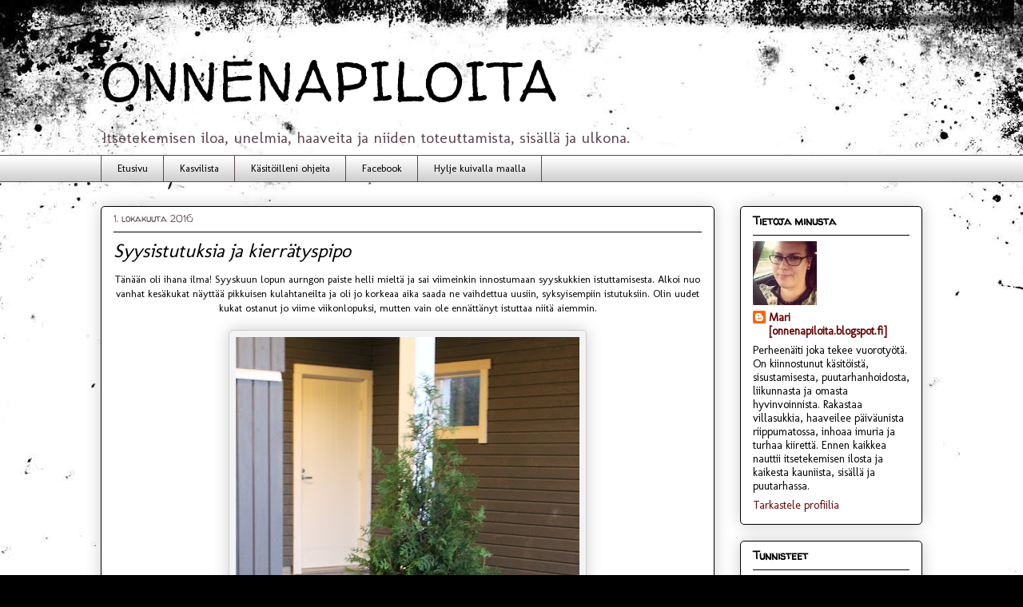

--- FILE ---
content_type: text/html; charset=UTF-8
request_url: https://onnenapiloita.blogspot.com/2016/10/syysistutuksia-ja-kierratyspipo.html
body_size: 20920
content:
<!DOCTYPE html>
<html class='v2' dir='ltr' lang='fi'>
<head>
<link href='https://www.blogger.com/static/v1/widgets/335934321-css_bundle_v2.css' rel='stylesheet' type='text/css'/>
<meta content='width=1100' name='viewport'/>
<meta content='text/html; charset=UTF-8' http-equiv='Content-Type'/>
<meta content='blogger' name='generator'/>
<link href='https://onnenapiloita.blogspot.com/favicon.ico' rel='icon' type='image/x-icon'/>
<link href='http://onnenapiloita.blogspot.com/2016/10/syysistutuksia-ja-kierratyspipo.html' rel='canonical'/>
<link rel="alternate" type="application/atom+xml" title="ONNENAPILOITA - Atom" href="https://onnenapiloita.blogspot.com/feeds/posts/default" />
<link rel="alternate" type="application/rss+xml" title="ONNENAPILOITA - RSS" href="https://onnenapiloita.blogspot.com/feeds/posts/default?alt=rss" />
<link rel="service.post" type="application/atom+xml" title="ONNENAPILOITA - Atom" href="https://www.blogger.com/feeds/2643197282803896402/posts/default" />

<link rel="alternate" type="application/atom+xml" title="ONNENAPILOITA - Atom" href="https://onnenapiloita.blogspot.com/feeds/6404142511527818214/comments/default" />
<!--Can't find substitution for tag [blog.ieCssRetrofitLinks]-->
<link href='https://blogger.googleusercontent.com/img/b/R29vZ2xl/AVvXsEif1f48UZ6q1OzkjIVHa_aXL2MMJ8a4o0gOHNnof6GwF94h6Fs30GSHrwuho1Xsc1DxtZCzdep_B1mOb66-1gCOxe3eig69KMzbzlIk0v0HHt1ScXsgMc_RRV5YO9fiJsGGNMX5MMveNnA/s640/aIMG_4556.jpg' rel='image_src'/>
<meta content='Syysistutuksia pihalle ja puutarhurille uusi kierrätyspipo.' name='description'/>
<meta content='http://onnenapiloita.blogspot.com/2016/10/syysistutuksia-ja-kierratyspipo.html' property='og:url'/>
<meta content='Syysistutuksia ja kierrätyspipo' property='og:title'/>
<meta content='Syysistutuksia pihalle ja puutarhurille uusi kierrätyspipo.' property='og:description'/>
<meta content='https://blogger.googleusercontent.com/img/b/R29vZ2xl/AVvXsEif1f48UZ6q1OzkjIVHa_aXL2MMJ8a4o0gOHNnof6GwF94h6Fs30GSHrwuho1Xsc1DxtZCzdep_B1mOb66-1gCOxe3eig69KMzbzlIk0v0HHt1ScXsgMc_RRV5YO9fiJsGGNMX5MMveNnA/w1200-h630-p-k-no-nu/aIMG_4556.jpg' property='og:image'/>
<title>ONNENAPILOITA: Syysistutuksia ja kierrätyspipo</title>
<style type='text/css'>@font-face{font-family:'Molengo';font-style:normal;font-weight:400;font-display:swap;src:url(//fonts.gstatic.com/s/molengo/v17/I_uuMpWeuBzZNBtQXb1akwKso5f4bA.woff2)format('woff2');unicode-range:U+0100-02BA,U+02BD-02C5,U+02C7-02CC,U+02CE-02D7,U+02DD-02FF,U+0304,U+0308,U+0329,U+1D00-1DBF,U+1E00-1E9F,U+1EF2-1EFF,U+2020,U+20A0-20AB,U+20AD-20C0,U+2113,U+2C60-2C7F,U+A720-A7FF;}@font-face{font-family:'Molengo';font-style:normal;font-weight:400;font-display:swap;src:url(//fonts.gstatic.com/s/molengo/v17/I_uuMpWeuBzZNBtQXbNakwKso5c.woff2)format('woff2');unicode-range:U+0000-00FF,U+0131,U+0152-0153,U+02BB-02BC,U+02C6,U+02DA,U+02DC,U+0304,U+0308,U+0329,U+2000-206F,U+20AC,U+2122,U+2191,U+2193,U+2212,U+2215,U+FEFF,U+FFFD;}@font-face{font-family:'Walter Turncoat';font-style:normal;font-weight:400;font-display:swap;src:url(//fonts.gstatic.com/s/walterturncoat/v24/snfys0Gs98ln43n0d-14ULoToe6LZxecYZVfqA.woff2)format('woff2');unicode-range:U+0000-00FF,U+0131,U+0152-0153,U+02BB-02BC,U+02C6,U+02DA,U+02DC,U+0304,U+0308,U+0329,U+2000-206F,U+20AC,U+2122,U+2191,U+2193,U+2212,U+2215,U+FEFF,U+FFFD;}</style>
<style id='page-skin-1' type='text/css'><!--
/*
-----------------------------------------------
Blogger Template Style
Name:     Awesome Inc.
Designer: Tina Chen
URL:      tinachen.org
----------------------------------------------- */
/* Content
----------------------------------------------- */
body {
font: normal normal 13px Molengo;
color: #000000;
background: #000000 url(//themes.googleusercontent.com/image?id=1au0Ex-nW8qgAN9nqocWIoftRd4qJt8epMq8FgrMfnzoKWDYFCOMvYJ5M2-f6ZhHjz8it) no-repeat fixed top center /* Credit: hdoddema (http://www.istockphoto.com/googleimages.php?id=357703&platform=blogger) */;
}
html body .content-outer {
min-width: 0;
max-width: 100%;
width: 100%;
}
a:link {
text-decoration: none;
color: #660000;
}
a:visited {
text-decoration: none;
color: #000000;
}
a:hover {
text-decoration: underline;
color: #660000;
}
.body-fauxcolumn-outer .cap-top {
position: absolute;
z-index: 1;
height: 276px;
width: 100%;
background: transparent none repeat-x scroll top left;
_background-image: none;
}
/* Columns
----------------------------------------------- */
.content-inner {
padding: 0;
}
.header-inner .section {
margin: 0 16px;
}
.tabs-inner .section {
margin: 0 16px;
}
.main-inner {
padding-top: 30px;
}
.main-inner .column-center-inner,
.main-inner .column-left-inner,
.main-inner .column-right-inner {
padding: 0 5px;
}
*+html body .main-inner .column-center-inner {
margin-top: -30px;
}
#layout .main-inner .column-center-inner {
margin-top: 0;
}
/* Header
----------------------------------------------- */
.header-outer {
margin: 0 0 0 0;
background: transparent none repeat scroll 0 0;
}
.Header h1 {
font: normal normal 70px Walter Turncoat;
color: #000000;
text-shadow: 0 0 -1px #000000;
}
.Header h1 a {
color: #000000;
}
.Header .description {
font: normal normal 20px Molengo;
color: #5f4650;
}
.header-inner .Header .titlewrapper,
.header-inner .Header .descriptionwrapper {
padding-left: 0;
padding-right: 0;
margin-bottom: 0;
}
.header-inner .Header .titlewrapper {
padding-top: 22px;
}
/* Tabs
----------------------------------------------- */
.tabs-outer {
overflow: hidden;
position: relative;
background: #ffffff url(//www.blogblog.com/1kt/awesomeinc/tabs_gradient_light.png) repeat scroll 0 0;
}
#layout .tabs-outer {
overflow: visible;
}
.tabs-cap-top, .tabs-cap-bottom {
position: absolute;
width: 100%;
border-top: 1px solid #5f4650;
}
.tabs-cap-bottom {
bottom: 0;
}
.tabs-inner .widget li a {
display: inline-block;
margin: 0;
padding: .6em 1.5em;
font: normal normal 13px Molengo;
color: #000000;
border-top: 1px solid #5f4650;
border-bottom: 1px solid #5f4650;
border-left: 1px solid #5f4650;
height: 16px;
line-height: 16px;
}
.tabs-inner .widget li:last-child a {
border-right: 1px solid #5f4650;
}
.tabs-inner .widget li.selected a, .tabs-inner .widget li a:hover {
background: #000000 url(//www.blogblog.com/1kt/awesomeinc/tabs_gradient_light.png) repeat-x scroll 0 -100px;
color: #ffffff;
}
/* Headings
----------------------------------------------- */
h2 {
font: normal bold 14px Walter Turncoat;
color: #000000;
}
/* Widgets
----------------------------------------------- */
.main-inner .section {
margin: 0 27px;
padding: 0;
}
.main-inner .column-left-outer,
.main-inner .column-right-outer {
margin-top: 0;
}
#layout .main-inner .column-left-outer,
#layout .main-inner .column-right-outer {
margin-top: 0;
}
.main-inner .column-left-inner,
.main-inner .column-right-inner {
background: transparent none repeat 0 0;
-moz-box-shadow: 0 0 0 rgba(0, 0, 0, .2);
-webkit-box-shadow: 0 0 0 rgba(0, 0, 0, .2);
-goog-ms-box-shadow: 0 0 0 rgba(0, 0, 0, .2);
box-shadow: 0 0 0 rgba(0, 0, 0, .2);
-moz-border-radius: 5px;
-webkit-border-radius: 5px;
-goog-ms-border-radius: 5px;
border-radius: 5px;
}
#layout .main-inner .column-left-inner,
#layout .main-inner .column-right-inner {
margin-top: 0;
}
.sidebar .widget {
font: normal normal 14px Molengo;
color: #000000;
}
.sidebar .widget a:link {
color: #660000;
}
.sidebar .widget a:visited {
color: #000000;
}
.sidebar .widget a:hover {
color: #660000;
}
.sidebar .widget h2 {
text-shadow: 0 0 -1px #000000;
}
.main-inner .widget {
background-color: #ffffff;
border: 1px solid #000000;
padding: 0 15px 15px;
margin: 20px -16px;
-moz-box-shadow: 0 0 20px rgba(0, 0, 0, .2);
-webkit-box-shadow: 0 0 20px rgba(0, 0, 0, .2);
-goog-ms-box-shadow: 0 0 20px rgba(0, 0, 0, .2);
box-shadow: 0 0 20px rgba(0, 0, 0, .2);
-moz-border-radius: 5px;
-webkit-border-radius: 5px;
-goog-ms-border-radius: 5px;
border-radius: 5px;
}
.main-inner .widget h2 {
margin: 0 -0;
padding: .6em 0 .5em;
border-bottom: 1px solid transparent;
}
.footer-inner .widget h2 {
padding: 0 0 .4em;
border-bottom: 1px solid transparent;
}
.main-inner .widget h2 + div, .footer-inner .widget h2 + div {
border-top: 1px solid #000000;
padding-top: 8px;
}
.main-inner .widget .widget-content {
margin: 0 -0;
padding: 7px 0 0;
}
.main-inner .widget ul, .main-inner .widget #ArchiveList ul.flat {
margin: -8px -15px 0;
padding: 0;
list-style: none;
}
.main-inner .widget #ArchiveList {
margin: -8px 0 0;
}
.main-inner .widget ul li, .main-inner .widget #ArchiveList ul.flat li {
padding: .5em 15px;
text-indent: 0;
color: #000000;
border-top: 0 solid #000000;
border-bottom: 1px solid transparent;
}
.main-inner .widget #ArchiveList ul li {
padding-top: .25em;
padding-bottom: .25em;
}
.main-inner .widget ul li:first-child, .main-inner .widget #ArchiveList ul.flat li:first-child {
border-top: none;
}
.main-inner .widget ul li:last-child, .main-inner .widget #ArchiveList ul.flat li:last-child {
border-bottom: none;
}
.post-body {
position: relative;
}
.main-inner .widget .post-body ul {
padding: 0 2.5em;
margin: .5em 0;
list-style: disc;
}
.main-inner .widget .post-body ul li {
padding: 0.25em 0;
margin-bottom: .25em;
color: #000000;
border: none;
}
.footer-inner .widget ul {
padding: 0;
list-style: none;
}
.widget .zippy {
color: #000000;
}
/* Posts
----------------------------------------------- */
body .main-inner .Blog {
padding: 0;
margin-bottom: 1em;
background-color: transparent;
border: none;
-moz-box-shadow: 0 0 0 rgba(0, 0, 0, 0);
-webkit-box-shadow: 0 0 0 rgba(0, 0, 0, 0);
-goog-ms-box-shadow: 0 0 0 rgba(0, 0, 0, 0);
box-shadow: 0 0 0 rgba(0, 0, 0, 0);
}
.main-inner .section:last-child .Blog:last-child {
padding: 0;
margin-bottom: 1em;
}
.main-inner .widget h2.date-header {
margin: 0 -15px 1px;
padding: 0 0 0 0;
font: normal normal 12px Walter Turncoat;
color: #5f4650;
background: transparent none no-repeat scroll top left;
border-top: 0 solid #000000;
border-bottom: 1px solid transparent;
-moz-border-radius-topleft: 0;
-moz-border-radius-topright: 0;
-webkit-border-top-left-radius: 0;
-webkit-border-top-right-radius: 0;
border-top-left-radius: 0;
border-top-right-radius: 0;
position: static;
bottom: 100%;
right: 15px;
text-shadow: 0 0 -1px #000000;
}
.main-inner .widget h2.date-header span {
font: normal normal 12px Walter Turncoat;
display: block;
padding: .5em 15px;
border-left: 0 solid #000000;
border-right: 0 solid #000000;
}
.date-outer {
position: relative;
margin: 30px 0 20px;
padding: 0 15px;
background-color: #ffffff;
border: 1px solid #000000;
-moz-box-shadow: 0 0 20px rgba(0, 0, 0, .2);
-webkit-box-shadow: 0 0 20px rgba(0, 0, 0, .2);
-goog-ms-box-shadow: 0 0 20px rgba(0, 0, 0, .2);
box-shadow: 0 0 20px rgba(0, 0, 0, .2);
-moz-border-radius: 5px;
-webkit-border-radius: 5px;
-goog-ms-border-radius: 5px;
border-radius: 5px;
}
.date-outer:first-child {
margin-top: 0;
}
.date-outer:last-child {
margin-bottom: 20px;
-moz-border-radius-bottomleft: 5px;
-moz-border-radius-bottomright: 5px;
-webkit-border-bottom-left-radius: 5px;
-webkit-border-bottom-right-radius: 5px;
-goog-ms-border-bottom-left-radius: 5px;
-goog-ms-border-bottom-right-radius: 5px;
border-bottom-left-radius: 5px;
border-bottom-right-radius: 5px;
}
.date-posts {
margin: 0 -0;
padding: 0 0;
clear: both;
}
.post-outer, .inline-ad {
border-top: 1px solid #000000;
margin: 0 -0;
padding: 15px 0;
}
.post-outer {
padding-bottom: 10px;
}
.post-outer:first-child {
padding-top: 0;
border-top: none;
}
.post-outer:last-child, .inline-ad:last-child {
border-bottom: none;
}
.post-body {
position: relative;
}
.post-body img {
padding: 8px;
background: #f3f3f3;
border: 1px solid #cccccc;
-moz-box-shadow: 0 0 20px rgba(0, 0, 0, .2);
-webkit-box-shadow: 0 0 20px rgba(0, 0, 0, .2);
box-shadow: 0 0 20px rgba(0, 0, 0, .2);
-moz-border-radius: 5px;
-webkit-border-radius: 5px;
border-radius: 5px;
}
h3.post-title, h4 {
font: italic normal 24px Molengo;
color: #000000;
}
h3.post-title a {
font: italic normal 24px Molengo;
color: #000000;
}
h3.post-title a:hover {
color: #660000;
text-decoration: underline;
}
.post-header {
margin: 0 0 1em;
}
.post-body {
line-height: 1.4;
}
.post-outer h2 {
color: #000000;
}
.post-footer {
margin: 1.5em 0 0;
}
#blog-pager {
padding: 15px;
font-size: 120%;
background-color: #ffffff;
border: 1px solid #000000;
-moz-box-shadow: 0 0 20px rgba(0, 0, 0, .2);
-webkit-box-shadow: 0 0 20px rgba(0, 0, 0, .2);
-goog-ms-box-shadow: 0 0 20px rgba(0, 0, 0, .2);
box-shadow: 0 0 20px rgba(0, 0, 0, .2);
-moz-border-radius: 5px;
-webkit-border-radius: 5px;
-goog-ms-border-radius: 5px;
border-radius: 5px;
-moz-border-radius-topleft: 5px;
-moz-border-radius-topright: 5px;
-webkit-border-top-left-radius: 5px;
-webkit-border-top-right-radius: 5px;
-goog-ms-border-top-left-radius: 5px;
-goog-ms-border-top-right-radius: 5px;
border-top-left-radius: 5px;
border-top-right-radius-topright: 5px;
margin-top: 1em;
}
.blog-feeds, .post-feeds {
margin: 1em 0;
text-align: center;
color: #000000;
}
.blog-feeds a, .post-feeds a {
color: #660000;
}
.blog-feeds a:visited, .post-feeds a:visited {
color: #000000;
}
.blog-feeds a:hover, .post-feeds a:hover {
color: #660000;
}
.post-outer .comments {
margin-top: 2em;
}
/* Comments
----------------------------------------------- */
.comments .comments-content .icon.blog-author {
background-repeat: no-repeat;
background-image: url([data-uri]);
}
.comments .comments-content .loadmore a {
border-top: 1px solid #5f4650;
border-bottom: 1px solid #5f4650;
}
.comments .continue {
border-top: 2px solid #5f4650;
}
/* Footer
----------------------------------------------- */
.footer-outer {
margin: -20px 0 -1px;
padding: 20px 0 0;
color: #660000;
overflow: hidden;
}
.footer-fauxborder-left {
border-top: 1px solid #000000;
background: #ffffff none repeat scroll 0 0;
-moz-box-shadow: 0 0 20px rgba(0, 0, 0, .2);
-webkit-box-shadow: 0 0 20px rgba(0, 0, 0, .2);
-goog-ms-box-shadow: 0 0 20px rgba(0, 0, 0, .2);
box-shadow: 0 0 20px rgba(0, 0, 0, .2);
margin: 0 -20px;
}
/* Mobile
----------------------------------------------- */
body.mobile {
background-size: auto;
}
.mobile .body-fauxcolumn-outer {
background: transparent none repeat scroll top left;
}
*+html body.mobile .main-inner .column-center-inner {
margin-top: 0;
}
.mobile .main-inner .widget {
padding: 0 0 15px;
}
.mobile .main-inner .widget h2 + div,
.mobile .footer-inner .widget h2 + div {
border-top: none;
padding-top: 0;
}
.mobile .footer-inner .widget h2 {
padding: 0.5em 0;
border-bottom: none;
}
.mobile .main-inner .widget .widget-content {
margin: 0;
padding: 7px 0 0;
}
.mobile .main-inner .widget ul,
.mobile .main-inner .widget #ArchiveList ul.flat {
margin: 0 -15px 0;
}
.mobile .main-inner .widget h2.date-header {
right: 0;
}
.mobile .date-header span {
padding: 0.4em 0;
}
.mobile .date-outer:first-child {
margin-bottom: 0;
border: 1px solid #000000;
-moz-border-radius-topleft: 5px;
-moz-border-radius-topright: 5px;
-webkit-border-top-left-radius: 5px;
-webkit-border-top-right-radius: 5px;
-goog-ms-border-top-left-radius: 5px;
-goog-ms-border-top-right-radius: 5px;
border-top-left-radius: 5px;
border-top-right-radius: 5px;
}
.mobile .date-outer {
border-color: #000000;
border-width: 0 1px 1px;
}
.mobile .date-outer:last-child {
margin-bottom: 0;
}
.mobile .main-inner {
padding: 0;
}
.mobile .header-inner .section {
margin: 0;
}
.mobile .post-outer, .mobile .inline-ad {
padding: 5px 0;
}
.mobile .tabs-inner .section {
margin: 0 10px;
}
.mobile .main-inner .widget h2 {
margin: 0;
padding: 0;
}
.mobile .main-inner .widget h2.date-header span {
padding: 0;
}
.mobile .main-inner .widget .widget-content {
margin: 0;
padding: 7px 0 0;
}
.mobile #blog-pager {
border: 1px solid transparent;
background: #ffffff none repeat scroll 0 0;
}
.mobile .main-inner .column-left-inner,
.mobile .main-inner .column-right-inner {
background: transparent none repeat 0 0;
-moz-box-shadow: none;
-webkit-box-shadow: none;
-goog-ms-box-shadow: none;
box-shadow: none;
}
.mobile .date-posts {
margin: 0;
padding: 0;
}
.mobile .footer-fauxborder-left {
margin: 0;
border-top: inherit;
}
.mobile .main-inner .section:last-child .Blog:last-child {
margin-bottom: 0;
}
.mobile-index-contents {
color: #000000;
}
.mobile .mobile-link-button {
background: #660000 url(//www.blogblog.com/1kt/awesomeinc/tabs_gradient_light.png) repeat scroll 0 0;
}
.mobile-link-button a:link, .mobile-link-button a:visited {
color: #ffffff;
}
.mobile .tabs-inner .PageList .widget-content {
background: transparent;
border-top: 1px solid;
border-color: #5f4650;
color: #000000;
}
.mobile .tabs-inner .PageList .widget-content .pagelist-arrow {
border-left: 1px solid #5f4650;
}

--></style>
<style id='template-skin-1' type='text/css'><!--
body {
min-width: 1060px;
}
.content-outer, .content-fauxcolumn-outer, .region-inner {
min-width: 1060px;
max-width: 1060px;
_width: 1060px;
}
.main-inner .columns {
padding-left: 0px;
padding-right: 260px;
}
.main-inner .fauxcolumn-center-outer {
left: 0px;
right: 260px;
/* IE6 does not respect left and right together */
_width: expression(this.parentNode.offsetWidth -
parseInt("0px") -
parseInt("260px") + 'px');
}
.main-inner .fauxcolumn-left-outer {
width: 0px;
}
.main-inner .fauxcolumn-right-outer {
width: 260px;
}
.main-inner .column-left-outer {
width: 0px;
right: 100%;
margin-left: -0px;
}
.main-inner .column-right-outer {
width: 260px;
margin-right: -260px;
}
#layout {
min-width: 0;
}
#layout .content-outer {
min-width: 0;
width: 800px;
}
#layout .region-inner {
min-width: 0;
width: auto;
}
body#layout div.add_widget {
padding: 8px;
}
body#layout div.add_widget a {
margin-left: 32px;
}
--></style>
<style>
    body {background-image:url(\/\/themes.googleusercontent.com\/image?id=1au0Ex-nW8qgAN9nqocWIoftRd4qJt8epMq8FgrMfnzoKWDYFCOMvYJ5M2-f6ZhHjz8it);}
    
@media (max-width: 200px) { body {background-image:url(\/\/themes.googleusercontent.com\/image?id=1au0Ex-nW8qgAN9nqocWIoftRd4qJt8epMq8FgrMfnzoKWDYFCOMvYJ5M2-f6ZhHjz8it&options=w200);}}
@media (max-width: 400px) and (min-width: 201px) { body {background-image:url(\/\/themes.googleusercontent.com\/image?id=1au0Ex-nW8qgAN9nqocWIoftRd4qJt8epMq8FgrMfnzoKWDYFCOMvYJ5M2-f6ZhHjz8it&options=w400);}}
@media (max-width: 800px) and (min-width: 401px) { body {background-image:url(\/\/themes.googleusercontent.com\/image?id=1au0Ex-nW8qgAN9nqocWIoftRd4qJt8epMq8FgrMfnzoKWDYFCOMvYJ5M2-f6ZhHjz8it&options=w800);}}
@media (max-width: 1200px) and (min-width: 801px) { body {background-image:url(\/\/themes.googleusercontent.com\/image?id=1au0Ex-nW8qgAN9nqocWIoftRd4qJt8epMq8FgrMfnzoKWDYFCOMvYJ5M2-f6ZhHjz8it&options=w1200);}}
/* Last tag covers anything over one higher than the previous max-size cap. */
@media (min-width: 1201px) { body {background-image:url(\/\/themes.googleusercontent.com\/image?id=1au0Ex-nW8qgAN9nqocWIoftRd4qJt8epMq8FgrMfnzoKWDYFCOMvYJ5M2-f6ZhHjz8it&options=w1600);}}
  </style>
<link href='https://www.blogger.com/dyn-css/authorization.css?targetBlogID=2643197282803896402&amp;zx=ba9f9a77-aaa4-41d1-94cc-e0480ae372c7' media='none' onload='if(media!=&#39;all&#39;)media=&#39;all&#39;' rel='stylesheet'/><noscript><link href='https://www.blogger.com/dyn-css/authorization.css?targetBlogID=2643197282803896402&amp;zx=ba9f9a77-aaa4-41d1-94cc-e0480ae372c7' rel='stylesheet'/></noscript>
<meta name='google-adsense-platform-account' content='ca-host-pub-1556223355139109'/>
<meta name='google-adsense-platform-domain' content='blogspot.com'/>

</head>
<body class='loading variant-renewable'>
<div class='navbar no-items section' id='navbar' name='Navigointipalkki'>
</div>
<div class='body-fauxcolumns'>
<div class='fauxcolumn-outer body-fauxcolumn-outer'>
<div class='cap-top'>
<div class='cap-left'></div>
<div class='cap-right'></div>
</div>
<div class='fauxborder-left'>
<div class='fauxborder-right'></div>
<div class='fauxcolumn-inner'>
</div>
</div>
<div class='cap-bottom'>
<div class='cap-left'></div>
<div class='cap-right'></div>
</div>
</div>
</div>
<div class='content'>
<div class='content-fauxcolumns'>
<div class='fauxcolumn-outer content-fauxcolumn-outer'>
<div class='cap-top'>
<div class='cap-left'></div>
<div class='cap-right'></div>
</div>
<div class='fauxborder-left'>
<div class='fauxborder-right'></div>
<div class='fauxcolumn-inner'>
</div>
</div>
<div class='cap-bottom'>
<div class='cap-left'></div>
<div class='cap-right'></div>
</div>
</div>
</div>
<div class='content-outer'>
<div class='content-cap-top cap-top'>
<div class='cap-left'></div>
<div class='cap-right'></div>
</div>
<div class='fauxborder-left content-fauxborder-left'>
<div class='fauxborder-right content-fauxborder-right'></div>
<div class='content-inner'>
<header>
<div class='header-outer'>
<div class='header-cap-top cap-top'>
<div class='cap-left'></div>
<div class='cap-right'></div>
</div>
<div class='fauxborder-left header-fauxborder-left'>
<div class='fauxborder-right header-fauxborder-right'></div>
<div class='region-inner header-inner'>
<div class='header section' id='header' name='Otsikko'><div class='widget Header' data-version='1' id='Header1'>
<div id='header-inner'>
<div class='titlewrapper'>
<h1 class='title'>
<a href='https://onnenapiloita.blogspot.com/'>
ONNENAPILOITA
</a>
</h1>
</div>
<div class='descriptionwrapper'>
<p class='description'><span>Itsetekemisen iloa, unelmia, haaveita ja niiden toteuttamista, sisällä ja ulkona. 
</span></p>
</div>
</div>
</div></div>
</div>
</div>
<div class='header-cap-bottom cap-bottom'>
<div class='cap-left'></div>
<div class='cap-right'></div>
</div>
</div>
</header>
<div class='tabs-outer'>
<div class='tabs-cap-top cap-top'>
<div class='cap-left'></div>
<div class='cap-right'></div>
</div>
<div class='fauxborder-left tabs-fauxborder-left'>
<div class='fauxborder-right tabs-fauxborder-right'></div>
<div class='region-inner tabs-inner'>
<div class='tabs section' id='crosscol' name='Kaikki sarakkeet'><div class='widget PageList' data-version='1' id='PageList1'>
<h2>Sivut</h2>
<div class='widget-content'>
<ul>
<li>
<a href='https://onnenapiloita.blogspot.com/'>Etusivu</a>
</li>
<li>
<a href='https://onnenapiloita.blogspot.com/p/k.html'>Kasvilista</a>
</li>
<li>
<a href='https://onnenapiloita.blogspot.com/p/kasity.html'>Käsitöilleni ohjeita</a>
</li>
<li>
<a href='https://www.facebook.com/pages/Onnenapiloita/573532339365767?ref=hl'>Facebook</a>
</li>
<li>
<a href='http://hyljekuivallamaalla.blogspot.fi/'>Hylje kuivalla maalla</a>
</li>
</ul>
<div class='clear'></div>
</div>
</div></div>
<div class='tabs no-items section' id='crosscol-overflow' name='Cross-Column 2'></div>
</div>
</div>
<div class='tabs-cap-bottom cap-bottom'>
<div class='cap-left'></div>
<div class='cap-right'></div>
</div>
</div>
<div class='main-outer'>
<div class='main-cap-top cap-top'>
<div class='cap-left'></div>
<div class='cap-right'></div>
</div>
<div class='fauxborder-left main-fauxborder-left'>
<div class='fauxborder-right main-fauxborder-right'></div>
<div class='region-inner main-inner'>
<div class='columns fauxcolumns'>
<div class='fauxcolumn-outer fauxcolumn-center-outer'>
<div class='cap-top'>
<div class='cap-left'></div>
<div class='cap-right'></div>
</div>
<div class='fauxborder-left'>
<div class='fauxborder-right'></div>
<div class='fauxcolumn-inner'>
</div>
</div>
<div class='cap-bottom'>
<div class='cap-left'></div>
<div class='cap-right'></div>
</div>
</div>
<div class='fauxcolumn-outer fauxcolumn-left-outer'>
<div class='cap-top'>
<div class='cap-left'></div>
<div class='cap-right'></div>
</div>
<div class='fauxborder-left'>
<div class='fauxborder-right'></div>
<div class='fauxcolumn-inner'>
</div>
</div>
<div class='cap-bottom'>
<div class='cap-left'></div>
<div class='cap-right'></div>
</div>
</div>
<div class='fauxcolumn-outer fauxcolumn-right-outer'>
<div class='cap-top'>
<div class='cap-left'></div>
<div class='cap-right'></div>
</div>
<div class='fauxborder-left'>
<div class='fauxborder-right'></div>
<div class='fauxcolumn-inner'>
</div>
</div>
<div class='cap-bottom'>
<div class='cap-left'></div>
<div class='cap-right'></div>
</div>
</div>
<!-- corrects IE6 width calculation -->
<div class='columns-inner'>
<div class='column-center-outer'>
<div class='column-center-inner'>
<div class='main section' id='main' name='Ensisijainen'><div class='widget Blog' data-version='1' id='Blog1'>
<div class='blog-posts hfeed'>

          <div class="date-outer">
        
<h2 class='date-header'><span>1. lokakuuta 2016</span></h2>

          <div class="date-posts">
        
<div class='post-outer'>
<div class='post hentry uncustomized-post-template' itemprop='blogPost' itemscope='itemscope' itemtype='http://schema.org/BlogPosting'>
<meta content='https://blogger.googleusercontent.com/img/b/R29vZ2xl/AVvXsEif1f48UZ6q1OzkjIVHa_aXL2MMJ8a4o0gOHNnof6GwF94h6Fs30GSHrwuho1Xsc1DxtZCzdep_B1mOb66-1gCOxe3eig69KMzbzlIk0v0HHt1ScXsgMc_RRV5YO9fiJsGGNMX5MMveNnA/s640/aIMG_4556.jpg' itemprop='image_url'/>
<meta content='2643197282803896402' itemprop='blogId'/>
<meta content='6404142511527818214' itemprop='postId'/>
<a name='6404142511527818214'></a>
<h3 class='post-title entry-title' itemprop='name'>
Syysistutuksia ja kierrätyspipo
</h3>
<div class='post-header'>
<div class='post-header-line-1'></div>
</div>
<div class='post-body entry-content' id='post-body-6404142511527818214' itemprop='articleBody'>
<div style="text-align: center;">
Tänään oli ihana ilma! Syyskuun lopun aurngon paiste helli mieltä ja sai viimeinkin innostumaan syyskukkien istuttamisesta. Alkoi nuo vanhat kesäkukat näyttää pikkuisen kulahtaneilta ja oli jo korkeaa aika saada ne vaihdettua uusiin, syksyisempiin istutuksiin. Olin uudet kukat ostanut jo viime viikonlopuksi, mutten vain ole ennättänyt istuttaa niitä aiemmin.</div>
<div style="text-align: center;">
<br /></div>
<div class="separator" style="clear: both; text-align: center;">
<a href="https://blogger.googleusercontent.com/img/b/R29vZ2xl/AVvXsEif1f48UZ6q1OzkjIVHa_aXL2MMJ8a4o0gOHNnof6GwF94h6Fs30GSHrwuho1Xsc1DxtZCzdep_B1mOb66-1gCOxe3eig69KMzbzlIk0v0HHt1ScXsgMc_RRV5YO9fiJsGGNMX5MMveNnA/s1600/aIMG_4556.jpg" imageanchor="1" style="margin-left: 1em; margin-right: 1em;"><img border="0" height="640" src="https://blogger.googleusercontent.com/img/b/R29vZ2xl/AVvXsEif1f48UZ6q1OzkjIVHa_aXL2MMJ8a4o0gOHNnof6GwF94h6Fs30GSHrwuho1Xsc1DxtZCzdep_B1mOb66-1gCOxe3eig69KMzbzlIk0v0HHt1ScXsgMc_RRV5YO9fiJsGGNMX5MMveNnA/s640/aIMG_4556.jpg" width="430" /></a></div>
<div style="text-align: center;">
<br /></div>
<div style="text-align: center;">
Kummasti se kyllä piristää, kun saa vanhat ja kuihtuneet kukat pois ja uusia tilalle. Ennenkuin hommat viimein valmistui, ennätti tulla jo ilta ja lyhtyihin sai sytyttää kynttilöitä &lt;3 Kuvien ottaminen tosin oli jo siinä vaiheessa hieman haastavaa omille taidoille, mutta sai sitä joitain kohtuullisesti onnistuneita otettua (suurin osa tärähti ja olisin tarvinut kovastikkin jalustan).</div>
<div style="text-align: center;">
<br /></div>
<div class="separator" style="clear: both; text-align: center;">
<a href="https://blogger.googleusercontent.com/img/b/R29vZ2xl/AVvXsEhssUGHSidsj1S49lutp173Jr_bLfp77mm6C6IvZuu1N_2iduSAbpBZ-NWqlRegkNpb7HIS-vqGdjNbGG2PlfFixw7spmnVX8LOh51flw_gbR0O4Fi-cy0P2-2fjCXO9GR8VMbHyqqIPWA/s1600/aIMG_4559.jpg" imageanchor="1" style="margin-left: 1em; margin-right: 1em;"><img border="0" height="462" src="https://blogger.googleusercontent.com/img/b/R29vZ2xl/AVvXsEhssUGHSidsj1S49lutp173Jr_bLfp77mm6C6IvZuu1N_2iduSAbpBZ-NWqlRegkNpb7HIS-vqGdjNbGG2PlfFixw7spmnVX8LOh51flw_gbR0O4Fi-cy0P2-2fjCXO9GR8VMbHyqqIPWA/s640/aIMG_4559.jpg" width="640" /></a></div>
<div style="text-align: center;">
<br /></div>
<div style="text-align: center;">
Tänä vuonna istutin parvekelaatikoihin pelkästään punaisia callunoita, saaviin pääsi uusi tuija ja ämpäriin calluna, marjakanerva, koristekaali ja hopeinen kukka (nimeä en muista). Puinen tähti on jo useamman talven nähnyt. Sen olen itse kelottuneista oksista tehnyt. Oksat pätkinyt sopivan pituisiksi, kuorinut mahdolliset kaarnat pois ja olen kiinnittänyt ne rautalangoilla tähdenmuotoon. Portaalla on myös ihana lyhty jonka olemme saaneet lahjaksi miehen työkavereilta, kun kävivät meillä istumassa iltaa pari kesää sitten. Tuija saa ylleen vielä valot, kunhan syksy tästä vielä hieman etenee kohti joulua.</div>
<div style="text-align: center;">
<br /></div>
<div class="separator" style="clear: both; text-align: center;">
<a href="https://blogger.googleusercontent.com/img/b/R29vZ2xl/AVvXsEiqDmkk1uWWJ7dvOWo9qSj8Tc7AvduzHKcAh1Xy4jx0CdpKHsXZHDm8V382dA6DdXploF3cZKtGO_iChgAlYjW9Xhxk0pWZGq5xbyggF9Yk8oSJNEqpX_tu40rAMgOA_hRsvWgbJ1EOrr0/s1600/aIMG_4560.jpg" imageanchor="1" style="margin-left: 1em; margin-right: 1em;"><img border="0" height="640" src="https://blogger.googleusercontent.com/img/b/R29vZ2xl/AVvXsEiqDmkk1uWWJ7dvOWo9qSj8Tc7AvduzHKcAh1Xy4jx0CdpKHsXZHDm8V382dA6DdXploF3cZKtGO_iChgAlYjW9Xhxk0pWZGq5xbyggF9Yk8oSJNEqpX_tu40rAMgOA_hRsvWgbJ1EOrr0/s640/aIMG_4560.jpg" width="464" /></a></div>
<div style="text-align: center;">
<br />
Etuterassin pöydälle pääsi kattilallinen kukkia, betoninalle ja talonnumero- pölkky. Kattilassa on calluna, kääpiövuorimänty ja hopeakukka. Jos vuorimänty selviää talvesta (mitä kyllä epäilen) pääsee se keväällä maahan istutettavaksi.<br />
<br />
</div>
<div class="separator" style="clear: both; text-align: center;">
<a href="https://blogger.googleusercontent.com/img/b/R29vZ2xl/AVvXsEh5alO6cRdHnq1OgWz7WurM2-TszeTS66i8wx6FzWBaF_A5dBMeJft6MZTWLJFnvQdO0_d_-3M0rm06jwcE4WNMAp-9UzfrfWYwfas3daqWv1p-pFQubeh2_z93-jnDuUpPl4bGt34ngcM/s1600/aIMG_4568.jpg" imageanchor="1" style="margin-left: 1em; margin-right: 1em;"><img border="0" height="640" src="https://blogger.googleusercontent.com/img/b/R29vZ2xl/AVvXsEh5alO6cRdHnq1OgWz7WurM2-TszeTS66i8wx6FzWBaF_A5dBMeJft6MZTWLJFnvQdO0_d_-3M0rm06jwcE4WNMAp-9UzfrfWYwfas3daqWv1p-pFQubeh2_z93-jnDuUpPl4bGt34ngcM/s640/aIMG_4568.jpg" width="418" /></a></div>
<div style="text-align: center;">
<br />
Roskakatoksen kesäkukat saivat myös mennä ja tilalle pääsi kaksi eriväristä calunaa ja hopeakukka. Lisäksi toin lyhdyn paikoilleen kesäsäilöstään. Nyt kelpaa taas tulla kotiin, kun on kukkajutut taas kohdillaan.<br />
<br /></div>
<div class="separator" style="clear: both; text-align: center;">
<a href="https://blogger.googleusercontent.com/img/b/R29vZ2xl/AVvXsEhIe80iGJTLtqCvmssCjvipcDCeHMb4GdTzPil9HDi_fZNIiF3GUrF-Xy43exuRjVTylu3uCiVnGQtRLW_efhxEPjqTeW0SIXjKRT73loJsH22c4JfYITQ9IQHE037IsT1lT7nA1TrPnkc/s1600/aWP_20161001_003.jpg" imageanchor="1" style="margin-left: 1em; margin-right: 1em;"><img border="0" height="640" src="https://blogger.googleusercontent.com/img/b/R29vZ2xl/AVvXsEhIe80iGJTLtqCvmssCjvipcDCeHMb4GdTzPil9HDi_fZNIiF3GUrF-Xy43exuRjVTylu3uCiVnGQtRLW_efhxEPjqTeW0SIXjKRT73loJsH22c4JfYITQ9IQHE037IsT1lT7nA1TrPnkc/s640/aWP_20161001_003.jpg" width="360" /></a></div>
<div style="text-align: center;">
<br /></div>
<div style="text-align: center;">
Tässä pieni näyte milletolalle meidän sisääntulo oli jo päässyt. Aika ankeaa siis. Tuija kuivahti viime talvena hieman, heinäkuussa se kuoli kokonaan ja muuttui oranssiksi. Oli siis kovastikkin aika saada senkin tilalle uusi kasvi. Tämä edellinen tuija viihtyi tynyrissään viitisen vuota ja kasvoikin ihan kivasti. Toivottavasti uusi viihtyy vähintään saman verran.</div>
<div style="text-align: center;">
<br /></div>
<div class="separator" style="clear: both; text-align: center;">
<a href="https://blogger.googleusercontent.com/img/b/R29vZ2xl/AVvXsEg0J8Pa5ocr-xgCFs_xYZIVByc-2FHhX3QlQk5Bogq0Kpr-47IscDgBldoCMqC6Y2YC6Lg4G6eWrzAjNFcbbuCsQopp2Ro5Cz32S6ToAqeJ2GKiCVgvesdwA0oL5ui8VKDKh69gXxE0DY0/s1600/aWP_20161001_007.jpg" imageanchor="1" style="margin-left: 1em; margin-right: 1em;"><img border="0" height="640" src="https://blogger.googleusercontent.com/img/b/R29vZ2xl/AVvXsEg0J8Pa5ocr-xgCFs_xYZIVByc-2FHhX3QlQk5Bogq0Kpr-47IscDgBldoCMqC6Y2YC6Lg4G6eWrzAjNFcbbuCsQopp2Ro5Cz32S6ToAqeJ2GKiCVgvesdwA0oL5ui8VKDKh69gXxE0DY0/s640/aWP_20161001_007.jpg" width="360" /></a></div>
<div style="text-align: center;">
<br /></div>
<div style="text-align: center;">
Kauneutta on myös kuihtuvassa puutarhassa, kuten näissä ruusuissa. Niin ihania, mutta joutivat jo antaa tilaa syksylle. Siispä siistin nämä runkoruusut ja siirsin niiden seuraksi pelargoniat, sekä maahumalaa. Koitan talvettaa ruukut ja jos onnistun, on ensi kesäksi kaksi ihanaa istutusta jo valmiina.</div>
<div style="text-align: center;">
<br /></div>
<div style="text-align: center;">
Puutarhatöissä täytyy tietenkin pukeutua asianmukaisesti vuodenajan mukaan. Vaikka ilma oli kaunis on se jo melko viileä. Puutarhuri tarvii siis asianmukaisen päähineen, selvitäkseen sairastumatta. Tein siis itselleni uuden ruusukepipon. Kankaaksi valikoitui ihana sammaleenvihreä miehen vanha T-paita. Hän ei ollut paidasta koskaan oikein tykännyt värin takia ja se oli jäänyt käyttämättä, joten omin sen itselleni ja tein siitä pipon. Nyt kelpaa hommailla pihalla syystöissä.</div>
<div style="text-align: center;">
<br /></div>
<div class="separator" style="clear: both; text-align: center;">
<a href="https://blogger.googleusercontent.com/img/b/R29vZ2xl/AVvXsEh05k4gjr6uXr3vohgf71oO_BLdbemv7xWZkevQ2oTc5c4YUXRIQc9VpuOybE0dEMsW69DmdsJ-TGkxzWJvhaESQIahhH2ZAHwyCZQIoE-fxtD8sr6pLw0_Fy5oViVgdeHhLBKO2OYoJ1k/s1600/a120161001_161846.jpg" imageanchor="1" style="margin-left: 1em; margin-right: 1em;"><img border="0" height="640" src="https://blogger.googleusercontent.com/img/b/R29vZ2xl/AVvXsEh05k4gjr6uXr3vohgf71oO_BLdbemv7xWZkevQ2oTc5c4YUXRIQc9VpuOybE0dEMsW69DmdsJ-TGkxzWJvhaESQIahhH2ZAHwyCZQIoE-fxtD8sr6pLw0_Fy5oViVgdeHhLBKO2OYoJ1k/s640/a120161001_161846.jpg" width="476" /></a></div>
<div style='clear: both;'></div>
</div>
<div class='post-footer'>
<div class='post-footer-line post-footer-line-1'>
<span class='post-author vcard'>
</span>
<span class='post-timestamp'>
</span>
<span class='post-comment-link'>
</span>
<span class='post-icons'>
</span>
<div class='post-share-buttons goog-inline-block'>
</div>
</div>
<div class='post-footer-line post-footer-line-2'>
<span class='post-labels'>
Tunnisteet:
<a href='https://onnenapiloita.blogspot.com/search/label/Blogitapaaminen' rel='tag'>Blogitapaaminen</a>,
<a href='https://onnenapiloita.blogspot.com/search/label/Diy' rel='tag'>Diy</a>,
<a href='https://onnenapiloita.blogspot.com/search/label/Kasvit' rel='tag'>Kasvit</a>,
<a href='https://onnenapiloita.blogspot.com/search/label/Kukat' rel='tag'>Kukat</a>,
<a href='https://onnenapiloita.blogspot.com/search/label/Ompelu' rel='tag'>Ompelu</a>,
<a href='https://onnenapiloita.blogspot.com/search/label/Piha' rel='tag'>Piha</a>,
<a href='https://onnenapiloita.blogspot.com/search/label/Pukeutuminen' rel='tag'>Pukeutuminen</a>,
<a href='https://onnenapiloita.blogspot.com/search/label/Puutarha' rel='tag'>Puutarha</a>,
<a href='https://onnenapiloita.blogspot.com/search/label/Sisustaminen' rel='tag'>Sisustaminen</a>,
<a href='https://onnenapiloita.blogspot.com/search/label/Syksy' rel='tag'>Syksy</a>,
<a href='https://onnenapiloita.blogspot.com/search/label/Terassit' rel='tag'>Terassit</a>
</span>
</div>
<div class='post-footer-line post-footer-line-3'>
<span class='post-location'>
</span>
</div>
</div>
</div>
<div class='comments' id='comments'>
<a name='comments'></a>
<h4>4 kommenttia:</h4>
<div class='comments-content'>
<script async='async' src='' type='text/javascript'></script>
<script type='text/javascript'>
    (function() {
      var items = null;
      var msgs = null;
      var config = {};

// <![CDATA[
      var cursor = null;
      if (items && items.length > 0) {
        cursor = parseInt(items[items.length - 1].timestamp) + 1;
      }

      var bodyFromEntry = function(entry) {
        var text = (entry &&
                    ((entry.content && entry.content.$t) ||
                     (entry.summary && entry.summary.$t))) ||
            '';
        if (entry && entry.gd$extendedProperty) {
          for (var k in entry.gd$extendedProperty) {
            if (entry.gd$extendedProperty[k].name == 'blogger.contentRemoved') {
              return '<span class="deleted-comment">' + text + '</span>';
            }
          }
        }
        return text;
      }

      var parse = function(data) {
        cursor = null;
        var comments = [];
        if (data && data.feed && data.feed.entry) {
          for (var i = 0, entry; entry = data.feed.entry[i]; i++) {
            var comment = {};
            // comment ID, parsed out of the original id format
            var id = /blog-(\d+).post-(\d+)/.exec(entry.id.$t);
            comment.id = id ? id[2] : null;
            comment.body = bodyFromEntry(entry);
            comment.timestamp = Date.parse(entry.published.$t) + '';
            if (entry.author && entry.author.constructor === Array) {
              var auth = entry.author[0];
              if (auth) {
                comment.author = {
                  name: (auth.name ? auth.name.$t : undefined),
                  profileUrl: (auth.uri ? auth.uri.$t : undefined),
                  avatarUrl: (auth.gd$image ? auth.gd$image.src : undefined)
                };
              }
            }
            if (entry.link) {
              if (entry.link[2]) {
                comment.link = comment.permalink = entry.link[2].href;
              }
              if (entry.link[3]) {
                var pid = /.*comments\/default\/(\d+)\?.*/.exec(entry.link[3].href);
                if (pid && pid[1]) {
                  comment.parentId = pid[1];
                }
              }
            }
            comment.deleteclass = 'item-control blog-admin';
            if (entry.gd$extendedProperty) {
              for (var k in entry.gd$extendedProperty) {
                if (entry.gd$extendedProperty[k].name == 'blogger.itemClass') {
                  comment.deleteclass += ' ' + entry.gd$extendedProperty[k].value;
                } else if (entry.gd$extendedProperty[k].name == 'blogger.displayTime') {
                  comment.displayTime = entry.gd$extendedProperty[k].value;
                }
              }
            }
            comments.push(comment);
          }
        }
        return comments;
      };

      var paginator = function(callback) {
        if (hasMore()) {
          var url = config.feed + '?alt=json&v=2&orderby=published&reverse=false&max-results=50';
          if (cursor) {
            url += '&published-min=' + new Date(cursor).toISOString();
          }
          window.bloggercomments = function(data) {
            var parsed = parse(data);
            cursor = parsed.length < 50 ? null
                : parseInt(parsed[parsed.length - 1].timestamp) + 1
            callback(parsed);
            window.bloggercomments = null;
          }
          url += '&callback=bloggercomments';
          var script = document.createElement('script');
          script.type = 'text/javascript';
          script.src = url;
          document.getElementsByTagName('head')[0].appendChild(script);
        }
      };
      var hasMore = function() {
        return !!cursor;
      };
      var getMeta = function(key, comment) {
        if ('iswriter' == key) {
          var matches = !!comment.author
              && comment.author.name == config.authorName
              && comment.author.profileUrl == config.authorUrl;
          return matches ? 'true' : '';
        } else if ('deletelink' == key) {
          return config.baseUri + '/comment/delete/'
               + config.blogId + '/' + comment.id;
        } else if ('deleteclass' == key) {
          return comment.deleteclass;
        }
        return '';
      };

      var replybox = null;
      var replyUrlParts = null;
      var replyParent = undefined;

      var onReply = function(commentId, domId) {
        if (replybox == null) {
          // lazily cache replybox, and adjust to suit this style:
          replybox = document.getElementById('comment-editor');
          if (replybox != null) {
            replybox.height = '250px';
            replybox.style.display = 'block';
            replyUrlParts = replybox.src.split('#');
          }
        }
        if (replybox && (commentId !== replyParent)) {
          replybox.src = '';
          document.getElementById(domId).insertBefore(replybox, null);
          replybox.src = replyUrlParts[0]
              + (commentId ? '&parentID=' + commentId : '')
              + '#' + replyUrlParts[1];
          replyParent = commentId;
        }
      };

      var hash = (window.location.hash || '#').substring(1);
      var startThread, targetComment;
      if (/^comment-form_/.test(hash)) {
        startThread = hash.substring('comment-form_'.length);
      } else if (/^c[0-9]+$/.test(hash)) {
        targetComment = hash.substring(1);
      }

      // Configure commenting API:
      var configJso = {
        'maxDepth': config.maxThreadDepth
      };
      var provider = {
        'id': config.postId,
        'data': items,
        'loadNext': paginator,
        'hasMore': hasMore,
        'getMeta': getMeta,
        'onReply': onReply,
        'rendered': true,
        'initComment': targetComment,
        'initReplyThread': startThread,
        'config': configJso,
        'messages': msgs
      };

      var render = function() {
        if (window.goog && window.goog.comments) {
          var holder = document.getElementById('comment-holder');
          window.goog.comments.render(holder, provider);
        }
      };

      // render now, or queue to render when library loads:
      if (window.goog && window.goog.comments) {
        render();
      } else {
        window.goog = window.goog || {};
        window.goog.comments = window.goog.comments || {};
        window.goog.comments.loadQueue = window.goog.comments.loadQueue || [];
        window.goog.comments.loadQueue.push(render);
      }
    })();
// ]]>
  </script>
<div id='comment-holder'>
<div class="comment-thread toplevel-thread"><ol id="top-ra"><li class="comment" id="c9182328600327871634"><div class="avatar-image-container"><img src="//blogger.googleusercontent.com/img/b/R29vZ2xl/AVvXsEgvHiCbBaSLcR5m_r_2yu1QIcQc2qybp8oaPpyMQx30fH8qUiApk2Cytx37SXb5KQ5XS7ytQUROmpROp3XfK-8GH2t3dyTDhsnUanGd7CZljDZInJxDDLuacQCZazGTXgs/s45-c/IMG_E2196.JPG" alt=""/></div><div class="comment-block"><div class="comment-header"><cite class="user"><a href="https://www.blogger.com/profile/00319932314712678184" rel="nofollow">http://tuijankortteilua.blogspot.com</a></cite><span class="icon user "></span><span class="datetime secondary-text"><a rel="nofollow" href="https://onnenapiloita.blogspot.com/2016/10/syysistutuksia-ja-kierratyspipo.html?showComment=1475353921172#c9182328600327871634">1. lokakuuta 2016 klo 23.32</a></span></div><p class="comment-content">Kauniita istutuksia, hieno pipo sulla, ihana kukkanen sivulla. Tuijat ovat aika vaikeita saada menestymään yli talven....kokemusta on.</p><span class="comment-actions secondary-text"><a class="comment-reply" target="_self" data-comment-id="9182328600327871634">Vastaa</a><span class="item-control blog-admin blog-admin pid-1170155987"><a target="_self" href="https://www.blogger.com/comment/delete/2643197282803896402/9182328600327871634">Poista</a></span></span></div><div class="comment-replies"><div id="c9182328600327871634-rt" class="comment-thread inline-thread"><span class="thread-toggle thread-expanded"><span class="thread-arrow"></span><span class="thread-count"><a target="_self">Vastaukset</a></span></span><ol id="c9182328600327871634-ra" class="thread-chrome thread-expanded"><div><li class="comment" id="c3241302424220921501"><div class="avatar-image-container"><img src="//blogger.googleusercontent.com/img/b/R29vZ2xl/AVvXsEiqi--SvchcTGqkorUXSMsR4MWbV9uJ5hZjd18w36M5KOLSs0QTlK9ijDSAPWDhe_4rzZTA2wVlVAukwUECmjna5WCZllxbYeSaovmQucjmFN1k1D5YDJIU8nGATQqvqw/s45-c/InstagramCapture_3723337c-a2e3-414c-be8e-05f5376d5557.jpg" alt=""/></div><div class="comment-block"><div class="comment-header"><cite class="user"><a href="https://www.blogger.com/profile/01675474642647532593" rel="nofollow">Mari [onnenapiloita.blogspot.fi]</a></cite><span class="icon user blog-author"></span><span class="datetime secondary-text"><a rel="nofollow" href="https://onnenapiloita.blogspot.com/2016/10/syysistutuksia-ja-kierratyspipo.html?showComment=1475356381634#c3241302424220921501">2. lokakuuta 2016 klo 0.13</a></span></div><p class="comment-content">Kiitos. Kyllähän se tuijien talvettaminen eteenkin ruukussa on hieman haastavaa. Edellinen menestyi kuitenkin melko hyvin, mut viimetalvi oli niin rankka monelle kasville, niin tämäkin sitte kupsahti. Pitäs muistaa kastella tarpeeksi ku aurinko alkaa lämmittään ja suojatalehvistö, mut unohdin.</p><span class="comment-actions secondary-text"><span class="item-control blog-admin blog-admin pid-1314299626"><a target="_self" href="https://www.blogger.com/comment/delete/2643197282803896402/3241302424220921501">Poista</a></span></span></div><div class="comment-replies"><div id="c3241302424220921501-rt" class="comment-thread inline-thread hidden"><span class="thread-toggle thread-expanded"><span class="thread-arrow"></span><span class="thread-count"><a target="_self">Vastaukset</a></span></span><ol id="c3241302424220921501-ra" class="thread-chrome thread-expanded"><div></div><div id="c3241302424220921501-continue" class="continue"><a class="comment-reply" target="_self" data-comment-id="3241302424220921501">Vastaa</a></div></ol></div></div><div class="comment-replybox-single" id="c3241302424220921501-ce"></div></li></div><div id="c9182328600327871634-continue" class="continue"><a class="comment-reply" target="_self" data-comment-id="9182328600327871634">Vastaa</a></div></ol></div></div><div class="comment-replybox-single" id="c9182328600327871634-ce"></div></li><li class="comment" id="c5780048830398704531"><div class="avatar-image-container"><img src="//blogger.googleusercontent.com/img/b/R29vZ2xl/AVvXsEgfUhotgpw9KWDuSrqVb8SALOCwIzBVtO2f_6bUAT3t1oAL56EI3EkFe7DUzOyMKtiyu7bxO1ZSaSLjV_vjDQnQoyDchWWoUaTm7yQlSUluScHfFGfeVSLlPtMSzgJ_u18/s45-c/mina9.jpg" alt=""/></div><div class="comment-block"><div class="comment-header"><cite class="user"><a href="https://www.blogger.com/profile/07071711142673891992" rel="nofollow">Anneli A </a></cite><span class="icon user "></span><span class="datetime secondary-text"><a rel="nofollow" href="https://onnenapiloita.blogspot.com/2016/10/syysistutuksia-ja-kierratyspipo.html?showComment=1475391089898#c5780048830398704531">2. lokakuuta 2016 klo 9.51</a></span></div><p class="comment-content">Kauniita asetelmia ja istutuksia. Pipo on todella kaunis. - Mukavaa lokakuun alkua!</p><span class="comment-actions secondary-text"><a class="comment-reply" target="_self" data-comment-id="5780048830398704531">Vastaa</a><span class="item-control blog-admin blog-admin pid-667938872"><a target="_self" href="https://www.blogger.com/comment/delete/2643197282803896402/5780048830398704531">Poista</a></span></span></div><div class="comment-replies"><div id="c5780048830398704531-rt" class="comment-thread inline-thread hidden"><span class="thread-toggle thread-expanded"><span class="thread-arrow"></span><span class="thread-count"><a target="_self">Vastaukset</a></span></span><ol id="c5780048830398704531-ra" class="thread-chrome thread-expanded"><div></div><div id="c5780048830398704531-continue" class="continue"><a class="comment-reply" target="_self" data-comment-id="5780048830398704531">Vastaa</a></div></ol></div></div><div class="comment-replybox-single" id="c5780048830398704531-ce"></div></li><li class="comment" id="c2376476879468600761"><div class="avatar-image-container"><img src="//blogger.googleusercontent.com/img/b/R29vZ2xl/AVvXsEgvHiCbBaSLcR5m_r_2yu1QIcQc2qybp8oaPpyMQx30fH8qUiApk2Cytx37SXb5KQ5XS7ytQUROmpROp3XfK-8GH2t3dyTDhsnUanGd7CZljDZInJxDDLuacQCZazGTXgs/s45-c/IMG_E2196.JPG" alt=""/></div><div class="comment-block"><div class="comment-header"><cite class="user"><a href="https://www.blogger.com/profile/00319932314712678184" rel="nofollow">http://tuijankortteilua.blogspot.com</a></cite><span class="icon user "></span><span class="datetime secondary-text"><a rel="nofollow" href="https://onnenapiloita.blogspot.com/2016/10/syysistutuksia-ja-kierratyspipo.html?showComment=1475417024128#c2376476879468600761">2. lokakuuta 2016 klo 17.03</a></span></div><p class="comment-content">Kiitos käynnistä blogissani. Siitä Keskisestä, oli mullakin alussa sellanen olo että kaikki tavara oli krääsää, ulkolaisia vaatteita. Nyt onneksi on tullut noita merkkijuttujakin, ja paljon parempi laatuisia vaatteita.<br>Nyt jos näkisit ne vessat, tosin nekin remontissa nyt, olisivat silmäsi suurena katsonut. Kristallikruunut katossa, ns. marmoripintainen wc tilat ja siistit.<br>Ovat varmasti panostaneet enemmän tuohon siivoukseen, kun väkeä käy niin paljon päivittäin, varsinkin kesällä.<br>Minä en oikeastaan ole sieltä löytänyt vaatteita, mitä jotakin pienempää, sukkia, pikkareita, siihenpä ne jäävät. Mä en jaksa sovitella, ja kesällä emme käy siellä ollenkaan väkimäärän takia.</p><span class="comment-actions secondary-text"><a class="comment-reply" target="_self" data-comment-id="2376476879468600761">Vastaa</a><span class="item-control blog-admin blog-admin pid-1170155987"><a target="_self" href="https://www.blogger.com/comment/delete/2643197282803896402/2376476879468600761">Poista</a></span></span></div><div class="comment-replies"><div id="c2376476879468600761-rt" class="comment-thread inline-thread hidden"><span class="thread-toggle thread-expanded"><span class="thread-arrow"></span><span class="thread-count"><a target="_self">Vastaukset</a></span></span><ol id="c2376476879468600761-ra" class="thread-chrome thread-expanded"><div></div><div id="c2376476879468600761-continue" class="continue"><a class="comment-reply" target="_self" data-comment-id="2376476879468600761">Vastaa</a></div></ol></div></div><div class="comment-replybox-single" id="c2376476879468600761-ce"></div></li></ol><div id="top-continue" class="continue"><a class="comment-reply" target="_self">Lisää kommentti</a></div><div class="comment-replybox-thread" id="top-ce"></div><div class="loadmore hidden" data-post-id="6404142511527818214"><a target="_self">Lataa lisää...</a></div></div>
</div>
</div>
<p class='comment-footer'>
<div class='comment-form'>
<a name='comment-form'></a>
<p>
</p>
<a href='https://www.blogger.com/comment/frame/2643197282803896402?po=6404142511527818214&hl=fi&saa=85391&origin=https://onnenapiloita.blogspot.com' id='comment-editor-src'></a>
<iframe allowtransparency='true' class='blogger-iframe-colorize blogger-comment-from-post' frameborder='0' height='410px' id='comment-editor' name='comment-editor' src='' width='100%'></iframe>
<script src='https://www.blogger.com/static/v1/jsbin/2830521187-comment_from_post_iframe.js' type='text/javascript'></script>
<script type='text/javascript'>
      BLOG_CMT_createIframe('https://www.blogger.com/rpc_relay.html');
    </script>
</div>
</p>
<div id='backlinks-container'>
<div id='Blog1_backlinks-container'>
</div>
</div>
</div>
</div>

        </div></div>
      
</div>
<div class='blog-pager' id='blog-pager'>
<span id='blog-pager-newer-link'>
<a class='blog-pager-newer-link' href='https://onnenapiloita.blogspot.com/2016/10/retro-laukku.html' id='Blog1_blog-pager-newer-link' title='Uudempi teksti'>Uudempi teksti</a>
</span>
<span id='blog-pager-older-link'>
<a class='blog-pager-older-link' href='https://onnenapiloita.blogspot.com/2016/09/salmiakkiseepra.html' id='Blog1_blog-pager-older-link' title='Vanhempi viesti'>Vanhempi viesti</a>
</span>
<a class='home-link' href='https://onnenapiloita.blogspot.com/'>Etusivu</a>
</div>
<div class='clear'></div>
<div class='post-feeds'>
<div class='feed-links'>
Tilaa:
<a class='feed-link' href='https://onnenapiloita.blogspot.com/feeds/6404142511527818214/comments/default' target='_blank' type='application/atom+xml'>Lähetä kommentteja (Atom)</a>
</div>
</div>
</div></div>
</div>
</div>
<div class='column-left-outer'>
<div class='column-left-inner'>
<aside>
</aside>
</div>
</div>
<div class='column-right-outer'>
<div class='column-right-inner'>
<aside>
<div class='sidebar section' id='sidebar-right-1'><div class='widget Profile' data-version='1' id='Profile1'>
<h2>Tietoja minusta</h2>
<div class='widget-content'>
<a href='https://www.blogger.com/profile/01675474642647532593'><img alt='Oma kuva' class='profile-img' height='80' src='//blogger.googleusercontent.com/img/b/R29vZ2xl/AVvXsEiqi--SvchcTGqkorUXSMsR4MWbV9uJ5hZjd18w36M5KOLSs0QTlK9ijDSAPWDhe_4rzZTA2wVlVAukwUECmjna5WCZllxbYeSaovmQucjmFN1k1D5YDJIU8nGATQqvqw/s113/InstagramCapture_3723337c-a2e3-414c-be8e-05f5376d5557.jpg' width='80'/></a>
<dl class='profile-datablock'>
<dt class='profile-data'>
<a class='profile-name-link g-profile' href='https://www.blogger.com/profile/01675474642647532593' rel='author' style='background-image: url(//www.blogger.com/img/logo-16.png);'>
Mari [onnenapiloita.blogspot.fi]
</a>
</dt>
<dd class='profile-textblock'>Perheenäiti joka tekee vuorotyötä. On kiinnostunut käsitöistä, sisustamisesta, puutarhanhoidosta, liikunnasta ja omasta hyvinvoinnista. Rakastaa villasukkia, haaveilee päiväunista riippumatossa, inhoaa imuria ja turhaa kiirettä. Ennen kaikkea nauttii itsetekemisen ilosta ja kaikesta kauniista, sisällä ja puutarhassa.</dd>
</dl>
<a class='profile-link' href='https://www.blogger.com/profile/01675474642647532593' rel='author'>Tarkastele profiilia</a>
<div class='clear'></div>
</div>
</div><div class='widget Label' data-version='1' id='Label1'>
<h2>Tunnisteet</h2>
<div class='widget-content cloud-label-widget-content'>
<span class='label-size label-size-1'>
<a dir='ltr' href='https://onnenapiloita.blogspot.com/search/label/50%C2%B4s'>50&#180;s</a>
</span>
<span class='label-size label-size-3'>
<a dir='ltr' href='https://onnenapiloita.blogspot.com/search/label/Arpajaiset'>Arpajaiset</a>
</span>
<span class='label-size label-size-3'>
<a dir='ltr' href='https://onnenapiloita.blogspot.com/search/label/Arvonta'>Arvonta</a>
</span>
<span class='label-size label-size-1'>
<a dir='ltr' href='https://onnenapiloita.blogspot.com/search/label/Askartelu'>Askartelu</a>
</span>
<span class='label-size label-size-1'>
<a dir='ltr' href='https://onnenapiloita.blogspot.com/search/label/Asuntomessut'>Asuntomessut</a>
</span>
<span class='label-size label-size-2'>
<a dir='ltr' href='https://onnenapiloita.blogspot.com/search/label/Avoimet%20puutarhat'>Avoimet puutarhat</a>
</span>
<span class='label-size label-size-2'>
<a dir='ltr' href='https://onnenapiloita.blogspot.com/search/label/Bella'>Bella</a>
</span>
<span class='label-size label-size-2'>
<a dir='ltr' href='https://onnenapiloita.blogspot.com/search/label/Betonity%C3%B6t'>Betonityöt</a>
</span>
<span class='label-size label-size-2'>
<a dir='ltr' href='https://onnenapiloita.blogspot.com/search/label/Blogitapaaminen'>Blogitapaaminen</a>
</span>
<span class='label-size label-size-4'>
<a dir='ltr' href='https://onnenapiloita.blogspot.com/search/label/Diy'>Diy</a>
</span>
<span class='label-size label-size-3'>
<a dir='ltr' href='https://onnenapiloita.blogspot.com/search/label/Frodo'>Frodo</a>
</span>
<span class='label-size label-size-3'>
<a dir='ltr' href='https://onnenapiloita.blogspot.com/search/label/Frodo%20ja%20Bella'>Frodo ja Bella</a>
</span>
<span class='label-size label-size-1'>
<a dir='ltr' href='https://onnenapiloita.blogspot.com/search/label/Grafiikka'>Grafiikka</a>
</span>
<span class='label-size label-size-3'>
<a dir='ltr' href='https://onnenapiloita.blogspot.com/search/label/Haaaveita'>Haaaveita</a>
</span>
<span class='label-size label-size-3'>
<a dir='ltr' href='https://onnenapiloita.blogspot.com/search/label/Haaste'>Haaste</a>
</span>
<span class='label-size label-size-2'>
<a dir='ltr' href='https://onnenapiloita.blogspot.com/search/label/Himmeli'>Himmeli</a>
</span>
<span class='label-size label-size-3'>
<a dir='ltr' href='https://onnenapiloita.blogspot.com/search/label/Huonekalut'>Huonekalut</a>
</span>
<span class='label-size label-size-3'>
<a dir='ltr' href='https://onnenapiloita.blogspot.com/search/label/Hyvinvointi'>Hyvinvointi</a>
</span>
<span class='label-size label-size-4'>
<a dir='ltr' href='https://onnenapiloita.blogspot.com/search/label/H%C3%A4%C3%A4t'>Häät</a>
</span>
<span class='label-size label-size-4'>
<a dir='ltr' href='https://onnenapiloita.blogspot.com/search/label/Ideoita'>Ideoita</a>
</span>
<span class='label-size label-size-2'>
<a dir='ltr' href='https://onnenapiloita.blogspot.com/search/label/Istutusallas'>Istutusallas</a>
</span>
<span class='label-size label-size-4'>
<a dir='ltr' href='https://onnenapiloita.blogspot.com/search/label/Joulu'>Joulu</a>
</span>
<span class='label-size label-size-4'>
<a dir='ltr' href='https://onnenapiloita.blogspot.com/search/label/Juhlat'>Juhlat</a>
</span>
<span class='label-size label-size-4'>
<a dir='ltr' href='https://onnenapiloita.blogspot.com/search/label/Jutustelua'>Jutustelua</a>
</span>
<span class='label-size label-size-2'>
<a dir='ltr' href='https://onnenapiloita.blogspot.com/search/label/Kalkkimaali'>Kalkkimaali</a>
</span>
<span class='label-size label-size-3'>
<a dir='ltr' href='https://onnenapiloita.blogspot.com/search/label/Kasvihuone'>Kasvihuone</a>
</span>
<span class='label-size label-size-4'>
<a dir='ltr' href='https://onnenapiloita.blogspot.com/search/label/Kasvit'>Kasvit</a>
</span>
<span class='label-size label-size-4'>
<a dir='ltr' href='https://onnenapiloita.blogspot.com/search/label/Kes%C3%A4'>Kesä</a>
</span>
<span class='label-size label-size-3'>
<a dir='ltr' href='https://onnenapiloita.blogspot.com/search/label/Kev%C3%A4t'>Kevät</a>
</span>
<span class='label-size label-size-3'>
<a dir='ltr' href='https://onnenapiloita.blogspot.com/search/label/Kierr%C3%A4tys'>Kierrätys</a>
</span>
<span class='label-size label-size-1'>
<a dir='ltr' href='https://onnenapiloita.blogspot.com/search/label/Kilpailu'>Kilpailu</a>
</span>
<span class='label-size label-size-3'>
<a dir='ltr' href='https://onnenapiloita.blogspot.com/search/label/Kirjat'>Kirjat</a>
</span>
<span class='label-size label-size-2'>
<a dir='ltr' href='https://onnenapiloita.blogspot.com/search/label/Kissat'>Kissat</a>
</span>
<span class='label-size label-size-4'>
<a dir='ltr' href='https://onnenapiloita.blogspot.com/search/label/Kukat'>Kukat</a>
</span>
<span class='label-size label-size-3'>
<a dir='ltr' href='https://onnenapiloita.blogspot.com/search/label/Kynnet%20ja%20hiukset'>Kynnet ja hiukset</a>
</span>
<span class='label-size label-size-2'>
<a dir='ltr' href='https://onnenapiloita.blogspot.com/search/label/K%C3%A4rh%C3%B6t'>Kärhöt</a>
</span>
<span class='label-size label-size-5'>
<a dir='ltr' href='https://onnenapiloita.blogspot.com/search/label/K%C3%A4sity%C3%B6t'>Käsityöt</a>
</span>
<span class='label-size label-size-4'>
<a dir='ltr' href='https://onnenapiloita.blogspot.com/search/label/Lahjat'>Lahjat</a>
</span>
<span class='label-size label-size-2'>
<a dir='ltr' href='https://onnenapiloita.blogspot.com/search/label/Laivamatka'>Laivamatka</a>
</span>
<span class='label-size label-size-2'>
<a dir='ltr' href='https://onnenapiloita.blogspot.com/search/label/Lammikko'>Lammikko</a>
</span>
<span class='label-size label-size-2'>
<a dir='ltr' href='https://onnenapiloita.blogspot.com/search/label/Lamput'>Lamput</a>
</span>
<span class='label-size label-size-3'>
<a dir='ltr' href='https://onnenapiloita.blogspot.com/search/label/Lapaset'>Lapaset</a>
</span>
<span class='label-size label-size-2'>
<a dir='ltr' href='https://onnenapiloita.blogspot.com/search/label/Laukku'>Laukku</a>
</span>
<span class='label-size label-size-4'>
<a dir='ltr' href='https://onnenapiloita.blogspot.com/search/label/Leivonta%20ja%20ruuanlaitto'>Leivonta ja ruuanlaitto</a>
</span>
<span class='label-size label-size-2'>
<a dir='ltr' href='https://onnenapiloita.blogspot.com/search/label/Liikunta'>Liikunta</a>
</span>
<span class='label-size label-size-4'>
<a dir='ltr' href='https://onnenapiloita.blogspot.com/search/label/Loma'>Loma</a>
</span>
<span class='label-size label-size-1'>
<a dir='ltr' href='https://onnenapiloita.blogspot.com/search/label/MakeBra'>MakeBra</a>
</span>
<span class='label-size label-size-2'>
<a dir='ltr' href='https://onnenapiloita.blogspot.com/search/label/Minttu'>Minttu</a>
</span>
<span class='label-size label-size-2'>
<a dir='ltr' href='https://onnenapiloita.blogspot.com/search/label/Mokat'>Mokat</a>
</span>
<span class='label-size label-size-4'>
<a dir='ltr' href='https://onnenapiloita.blogspot.com/search/label/Neulominen%20%20ja%20virkkaus'>Neulominen  ja virkkaus</a>
</span>
<span class='label-size label-size-3'>
<a dir='ltr' href='https://onnenapiloita.blogspot.com/search/label/Ohje'>Ohje</a>
</span>
<span class='label-size label-size-4'>
<a dir='ltr' href='https://onnenapiloita.blogspot.com/search/label/Ompelu'>Ompelu</a>
</span>
<span class='label-size label-size-1'>
<a dir='ltr' href='https://onnenapiloita.blogspot.com/search/label/Ompelukerho'>Ompelukerho</a>
</span>
<span class='label-size label-size-4'>
<a dir='ltr' href='https://onnenapiloita.blogspot.com/search/label/Ostokset'>Ostokset</a>
</span>
<span class='label-size label-size-2'>
<a dir='ltr' href='https://onnenapiloita.blogspot.com/search/label/Paketointi'>Paketointi</a>
</span>
<span class='label-size label-size-2'>
<a dir='ltr' href='https://onnenapiloita.blogspot.com/search/label/Pentik'>Pentik</a>
</span>
<span class='label-size label-size-4'>
<a dir='ltr' href='https://onnenapiloita.blogspot.com/search/label/Perhe'>Perhe</a>
</span>
<span class='label-size label-size-4'>
<a dir='ltr' href='https://onnenapiloita.blogspot.com/search/label/Piha'>Piha</a>
</span>
<span class='label-size label-size-3'>
<a dir='ltr' href='https://onnenapiloita.blogspot.com/search/label/Pihatupa'>Pihatupa</a>
</span>
<span class='label-size label-size-4'>
<a dir='ltr' href='https://onnenapiloita.blogspot.com/search/label/Pukeutuminen'>Pukeutuminen</a>
</span>
<span class='label-size label-size-4'>
<a dir='ltr' href='https://onnenapiloita.blogspot.com/search/label/Puutarha'>Puutarha</a>
</span>
<span class='label-size label-size-2'>
<a dir='ltr' href='https://onnenapiloita.blogspot.com/search/label/Puutarhalampi'>Puutarhalampi</a>
</span>
<span class='label-size label-size-3'>
<a dir='ltr' href='https://onnenapiloita.blogspot.com/search/label/Puuty%C3%B6t'>Puutyöt</a>
</span>
<span class='label-size label-size-2'>
<a dir='ltr' href='https://onnenapiloita.blogspot.com/search/label/P%C3%A4%C3%A4si%C3%A4inen'>Pääsiäinen</a>
</span>
<span class='label-size label-size-3'>
<a dir='ltr' href='https://onnenapiloita.blogspot.com/search/label/Rakentaminen'>Rakentaminen</a>
</span>
<span class='label-size label-size-5'>
<a dir='ltr' href='https://onnenapiloita.blogspot.com/search/label/Sisustaminen'>Sisustaminen</a>
</span>
<span class='label-size label-size-1'>
<a dir='ltr' href='https://onnenapiloita.blogspot.com/search/label/Soab%26Balsam'>Soab&amp;Balsam</a>
</span>
<span class='label-size label-size-1'>
<a dir='ltr' href='https://onnenapiloita.blogspot.com/search/label/sukkavaihto'>sukkavaihto</a>
</span>
<span class='label-size label-size-3'>
<a dir='ltr' href='https://onnenapiloita.blogspot.com/search/label/Syksy'>Syksy</a>
</span>
<span class='label-size label-size-1'>
<a dir='ltr' href='https://onnenapiloita.blogspot.com/search/label/Taide'>Taide</a>
</span>
<span class='label-size label-size-3'>
<a dir='ltr' href='https://onnenapiloita.blogspot.com/search/label/Talvi'>Talvi</a>
</span>
<span class='label-size label-size-2'>
<a dir='ltr' href='https://onnenapiloita.blogspot.com/search/label/Teatteri'>Teatteri</a>
</span>
<span class='label-size label-size-3'>
<a dir='ltr' href='https://onnenapiloita.blogspot.com/search/label/Terassit'>Terassit</a>
</span>
<span class='label-size label-size-2'>
<a dir='ltr' href='https://onnenapiloita.blogspot.com/search/label/Tunnustus'>Tunnustus</a>
</span>
<span class='label-size label-size-3'>
<a dir='ltr' href='https://onnenapiloita.blogspot.com/search/label/Tyynyt'>Tyynyt</a>
</span>
<span class='label-size label-size-2'>
<a dir='ltr' href='https://onnenapiloita.blogspot.com/search/label/Valokuvaus'>Valokuvaus</a>
</span>
<span class='label-size label-size-3'>
<a dir='ltr' href='https://onnenapiloita.blogspot.com/search/label/Verhot'>Verhot</a>
</span>
<span class='label-size label-size-1'>
<a dir='ltr' href='https://onnenapiloita.blogspot.com/search/label/Vuosi%202013'>Vuosi 2013</a>
</span>
<div class='clear'></div>
</div>
</div><div class='widget BlogArchive' data-version='1' id='BlogArchive1'>
<h2>Blogiarkisto</h2>
<div class='widget-content'>
<div id='ArchiveList'>
<div id='BlogArchive1_ArchiveList'>
<ul class='hierarchy'>
<li class='archivedate collapsed'>
<a class='toggle' href='javascript:void(0)'>
<span class='zippy'>

        &#9658;&#160;
      
</span>
</a>
<a class='post-count-link' href='https://onnenapiloita.blogspot.com/2017/'>
2017
</a>
<span class='post-count' dir='ltr'>(22)</span>
<ul class='hierarchy'>
<li class='archivedate collapsed'>
<a class='toggle' href='javascript:void(0)'>
<span class='zippy'>

        &#9658;&#160;
      
</span>
</a>
<a class='post-count-link' href='https://onnenapiloita.blogspot.com/2017/05/'>
toukokuuta
</a>
<span class='post-count' dir='ltr'>(3)</span>
</li>
</ul>
<ul class='hierarchy'>
<li class='archivedate collapsed'>
<a class='toggle' href='javascript:void(0)'>
<span class='zippy'>

        &#9658;&#160;
      
</span>
</a>
<a class='post-count-link' href='https://onnenapiloita.blogspot.com/2017/04/'>
huhtikuuta
</a>
<span class='post-count' dir='ltr'>(6)</span>
</li>
</ul>
<ul class='hierarchy'>
<li class='archivedate collapsed'>
<a class='toggle' href='javascript:void(0)'>
<span class='zippy'>

        &#9658;&#160;
      
</span>
</a>
<a class='post-count-link' href='https://onnenapiloita.blogspot.com/2017/03/'>
maaliskuuta
</a>
<span class='post-count' dir='ltr'>(4)</span>
</li>
</ul>
<ul class='hierarchy'>
<li class='archivedate collapsed'>
<a class='toggle' href='javascript:void(0)'>
<span class='zippy'>

        &#9658;&#160;
      
</span>
</a>
<a class='post-count-link' href='https://onnenapiloita.blogspot.com/2017/02/'>
helmikuuta
</a>
<span class='post-count' dir='ltr'>(6)</span>
</li>
</ul>
<ul class='hierarchy'>
<li class='archivedate collapsed'>
<a class='toggle' href='javascript:void(0)'>
<span class='zippy'>

        &#9658;&#160;
      
</span>
</a>
<a class='post-count-link' href='https://onnenapiloita.blogspot.com/2017/01/'>
tammikuuta
</a>
<span class='post-count' dir='ltr'>(3)</span>
</li>
</ul>
</li>
</ul>
<ul class='hierarchy'>
<li class='archivedate expanded'>
<a class='toggle' href='javascript:void(0)'>
<span class='zippy toggle-open'>

        &#9660;&#160;
      
</span>
</a>
<a class='post-count-link' href='https://onnenapiloita.blogspot.com/2016/'>
2016
</a>
<span class='post-count' dir='ltr'>(94)</span>
<ul class='hierarchy'>
<li class='archivedate collapsed'>
<a class='toggle' href='javascript:void(0)'>
<span class='zippy'>

        &#9658;&#160;
      
</span>
</a>
<a class='post-count-link' href='https://onnenapiloita.blogspot.com/2016/12/'>
joulukuuta
</a>
<span class='post-count' dir='ltr'>(2)</span>
</li>
</ul>
<ul class='hierarchy'>
<li class='archivedate collapsed'>
<a class='toggle' href='javascript:void(0)'>
<span class='zippy'>

        &#9658;&#160;
      
</span>
</a>
<a class='post-count-link' href='https://onnenapiloita.blogspot.com/2016/11/'>
marraskuuta
</a>
<span class='post-count' dir='ltr'>(7)</span>
</li>
</ul>
<ul class='hierarchy'>
<li class='archivedate expanded'>
<a class='toggle' href='javascript:void(0)'>
<span class='zippy toggle-open'>

        &#9660;&#160;
      
</span>
</a>
<a class='post-count-link' href='https://onnenapiloita.blogspot.com/2016/10/'>
lokakuuta
</a>
<span class='post-count' dir='ltr'>(7)</span>
<ul class='posts'>
<li><a href='https://onnenapiloita.blogspot.com/2016/10/muutamat-kynnet.html'>Muutamat kynnet</a></li>
<li><a href='https://onnenapiloita.blogspot.com/2016/10/tumput-farkuista-kierrattaen.html'>Tumput farkuista kierrättäen</a></li>
<li><a href='https://onnenapiloita.blogspot.com/2016/10/syystoita.html'>Syystöitä</a></li>
<li><a href='https://onnenapiloita.blogspot.com/2016/10/kaivinkone-kavi-pihamaalla.html'>Kaivinkone kävi pihamaalla</a></li>
<li><a href='https://onnenapiloita.blogspot.com/2016/10/mittatilaus-housuja.html'>Mittatilaus housuja</a></li>
<li><a href='https://onnenapiloita.blogspot.com/2016/10/retro-laukku.html'>Retro laukku</a></li>
<li><a href='https://onnenapiloita.blogspot.com/2016/10/syysistutuksia-ja-kierratyspipo.html'>Syysistutuksia ja kierrätyspipo</a></li>
</ul>
</li>
</ul>
<ul class='hierarchy'>
<li class='archivedate collapsed'>
<a class='toggle' href='javascript:void(0)'>
<span class='zippy'>

        &#9658;&#160;
      
</span>
</a>
<a class='post-count-link' href='https://onnenapiloita.blogspot.com/2016/09/'>
syyskuuta
</a>
<span class='post-count' dir='ltr'>(5)</span>
</li>
</ul>
<ul class='hierarchy'>
<li class='archivedate collapsed'>
<a class='toggle' href='javascript:void(0)'>
<span class='zippy'>

        &#9658;&#160;
      
</span>
</a>
<a class='post-count-link' href='https://onnenapiloita.blogspot.com/2016/08/'>
elokuuta
</a>
<span class='post-count' dir='ltr'>(11)</span>
</li>
</ul>
<ul class='hierarchy'>
<li class='archivedate collapsed'>
<a class='toggle' href='javascript:void(0)'>
<span class='zippy'>

        &#9658;&#160;
      
</span>
</a>
<a class='post-count-link' href='https://onnenapiloita.blogspot.com/2016/07/'>
heinäkuuta
</a>
<span class='post-count' dir='ltr'>(8)</span>
</li>
</ul>
<ul class='hierarchy'>
<li class='archivedate collapsed'>
<a class='toggle' href='javascript:void(0)'>
<span class='zippy'>

        &#9658;&#160;
      
</span>
</a>
<a class='post-count-link' href='https://onnenapiloita.blogspot.com/2016/06/'>
kesäkuuta
</a>
<span class='post-count' dir='ltr'>(9)</span>
</li>
</ul>
<ul class='hierarchy'>
<li class='archivedate collapsed'>
<a class='toggle' href='javascript:void(0)'>
<span class='zippy'>

        &#9658;&#160;
      
</span>
</a>
<a class='post-count-link' href='https://onnenapiloita.blogspot.com/2016/05/'>
toukokuuta
</a>
<span class='post-count' dir='ltr'>(10)</span>
</li>
</ul>
<ul class='hierarchy'>
<li class='archivedate collapsed'>
<a class='toggle' href='javascript:void(0)'>
<span class='zippy'>

        &#9658;&#160;
      
</span>
</a>
<a class='post-count-link' href='https://onnenapiloita.blogspot.com/2016/04/'>
huhtikuuta
</a>
<span class='post-count' dir='ltr'>(14)</span>
</li>
</ul>
<ul class='hierarchy'>
<li class='archivedate collapsed'>
<a class='toggle' href='javascript:void(0)'>
<span class='zippy'>

        &#9658;&#160;
      
</span>
</a>
<a class='post-count-link' href='https://onnenapiloita.blogspot.com/2016/03/'>
maaliskuuta
</a>
<span class='post-count' dir='ltr'>(4)</span>
</li>
</ul>
<ul class='hierarchy'>
<li class='archivedate collapsed'>
<a class='toggle' href='javascript:void(0)'>
<span class='zippy'>

        &#9658;&#160;
      
</span>
</a>
<a class='post-count-link' href='https://onnenapiloita.blogspot.com/2016/02/'>
helmikuuta
</a>
<span class='post-count' dir='ltr'>(6)</span>
</li>
</ul>
<ul class='hierarchy'>
<li class='archivedate collapsed'>
<a class='toggle' href='javascript:void(0)'>
<span class='zippy'>

        &#9658;&#160;
      
</span>
</a>
<a class='post-count-link' href='https://onnenapiloita.blogspot.com/2016/01/'>
tammikuuta
</a>
<span class='post-count' dir='ltr'>(11)</span>
</li>
</ul>
</li>
</ul>
<ul class='hierarchy'>
<li class='archivedate collapsed'>
<a class='toggle' href='javascript:void(0)'>
<span class='zippy'>

        &#9658;&#160;
      
</span>
</a>
<a class='post-count-link' href='https://onnenapiloita.blogspot.com/2015/'>
2015
</a>
<span class='post-count' dir='ltr'>(121)</span>
<ul class='hierarchy'>
<li class='archivedate collapsed'>
<a class='toggle' href='javascript:void(0)'>
<span class='zippy'>

        &#9658;&#160;
      
</span>
</a>
<a class='post-count-link' href='https://onnenapiloita.blogspot.com/2015/12/'>
joulukuuta
</a>
<span class='post-count' dir='ltr'>(17)</span>
</li>
</ul>
<ul class='hierarchy'>
<li class='archivedate collapsed'>
<a class='toggle' href='javascript:void(0)'>
<span class='zippy'>

        &#9658;&#160;
      
</span>
</a>
<a class='post-count-link' href='https://onnenapiloita.blogspot.com/2015/11/'>
marraskuuta
</a>
<span class='post-count' dir='ltr'>(7)</span>
</li>
</ul>
<ul class='hierarchy'>
<li class='archivedate collapsed'>
<a class='toggle' href='javascript:void(0)'>
<span class='zippy'>

        &#9658;&#160;
      
</span>
</a>
<a class='post-count-link' href='https://onnenapiloita.blogspot.com/2015/10/'>
lokakuuta
</a>
<span class='post-count' dir='ltr'>(7)</span>
</li>
</ul>
<ul class='hierarchy'>
<li class='archivedate collapsed'>
<a class='toggle' href='javascript:void(0)'>
<span class='zippy'>

        &#9658;&#160;
      
</span>
</a>
<a class='post-count-link' href='https://onnenapiloita.blogspot.com/2015/09/'>
syyskuuta
</a>
<span class='post-count' dir='ltr'>(7)</span>
</li>
</ul>
<ul class='hierarchy'>
<li class='archivedate collapsed'>
<a class='toggle' href='javascript:void(0)'>
<span class='zippy'>

        &#9658;&#160;
      
</span>
</a>
<a class='post-count-link' href='https://onnenapiloita.blogspot.com/2015/08/'>
elokuuta
</a>
<span class='post-count' dir='ltr'>(9)</span>
</li>
</ul>
<ul class='hierarchy'>
<li class='archivedate collapsed'>
<a class='toggle' href='javascript:void(0)'>
<span class='zippy'>

        &#9658;&#160;
      
</span>
</a>
<a class='post-count-link' href='https://onnenapiloita.blogspot.com/2015/07/'>
heinäkuuta
</a>
<span class='post-count' dir='ltr'>(16)</span>
</li>
</ul>
<ul class='hierarchy'>
<li class='archivedate collapsed'>
<a class='toggle' href='javascript:void(0)'>
<span class='zippy'>

        &#9658;&#160;
      
</span>
</a>
<a class='post-count-link' href='https://onnenapiloita.blogspot.com/2015/06/'>
kesäkuuta
</a>
<span class='post-count' dir='ltr'>(9)</span>
</li>
</ul>
<ul class='hierarchy'>
<li class='archivedate collapsed'>
<a class='toggle' href='javascript:void(0)'>
<span class='zippy'>

        &#9658;&#160;
      
</span>
</a>
<a class='post-count-link' href='https://onnenapiloita.blogspot.com/2015/05/'>
toukokuuta
</a>
<span class='post-count' dir='ltr'>(6)</span>
</li>
</ul>
<ul class='hierarchy'>
<li class='archivedate collapsed'>
<a class='toggle' href='javascript:void(0)'>
<span class='zippy'>

        &#9658;&#160;
      
</span>
</a>
<a class='post-count-link' href='https://onnenapiloita.blogspot.com/2015/04/'>
huhtikuuta
</a>
<span class='post-count' dir='ltr'>(8)</span>
</li>
</ul>
<ul class='hierarchy'>
<li class='archivedate collapsed'>
<a class='toggle' href='javascript:void(0)'>
<span class='zippy'>

        &#9658;&#160;
      
</span>
</a>
<a class='post-count-link' href='https://onnenapiloita.blogspot.com/2015/03/'>
maaliskuuta
</a>
<span class='post-count' dir='ltr'>(14)</span>
</li>
</ul>
<ul class='hierarchy'>
<li class='archivedate collapsed'>
<a class='toggle' href='javascript:void(0)'>
<span class='zippy'>

        &#9658;&#160;
      
</span>
</a>
<a class='post-count-link' href='https://onnenapiloita.blogspot.com/2015/02/'>
helmikuuta
</a>
<span class='post-count' dir='ltr'>(11)</span>
</li>
</ul>
<ul class='hierarchy'>
<li class='archivedate collapsed'>
<a class='toggle' href='javascript:void(0)'>
<span class='zippy'>

        &#9658;&#160;
      
</span>
</a>
<a class='post-count-link' href='https://onnenapiloita.blogspot.com/2015/01/'>
tammikuuta
</a>
<span class='post-count' dir='ltr'>(10)</span>
</li>
</ul>
</li>
</ul>
<ul class='hierarchy'>
<li class='archivedate collapsed'>
<a class='toggle' href='javascript:void(0)'>
<span class='zippy'>

        &#9658;&#160;
      
</span>
</a>
<a class='post-count-link' href='https://onnenapiloita.blogspot.com/2014/'>
2014
</a>
<span class='post-count' dir='ltr'>(156)</span>
<ul class='hierarchy'>
<li class='archivedate collapsed'>
<a class='toggle' href='javascript:void(0)'>
<span class='zippy'>

        &#9658;&#160;
      
</span>
</a>
<a class='post-count-link' href='https://onnenapiloita.blogspot.com/2014/12/'>
joulukuuta
</a>
<span class='post-count' dir='ltr'>(14)</span>
</li>
</ul>
<ul class='hierarchy'>
<li class='archivedate collapsed'>
<a class='toggle' href='javascript:void(0)'>
<span class='zippy'>

        &#9658;&#160;
      
</span>
</a>
<a class='post-count-link' href='https://onnenapiloita.blogspot.com/2014/11/'>
marraskuuta
</a>
<span class='post-count' dir='ltr'>(11)</span>
</li>
</ul>
<ul class='hierarchy'>
<li class='archivedate collapsed'>
<a class='toggle' href='javascript:void(0)'>
<span class='zippy'>

        &#9658;&#160;
      
</span>
</a>
<a class='post-count-link' href='https://onnenapiloita.blogspot.com/2014/10/'>
lokakuuta
</a>
<span class='post-count' dir='ltr'>(7)</span>
</li>
</ul>
<ul class='hierarchy'>
<li class='archivedate collapsed'>
<a class='toggle' href='javascript:void(0)'>
<span class='zippy'>

        &#9658;&#160;
      
</span>
</a>
<a class='post-count-link' href='https://onnenapiloita.blogspot.com/2014/09/'>
syyskuuta
</a>
<span class='post-count' dir='ltr'>(16)</span>
</li>
</ul>
<ul class='hierarchy'>
<li class='archivedate collapsed'>
<a class='toggle' href='javascript:void(0)'>
<span class='zippy'>

        &#9658;&#160;
      
</span>
</a>
<a class='post-count-link' href='https://onnenapiloita.blogspot.com/2014/08/'>
elokuuta
</a>
<span class='post-count' dir='ltr'>(10)</span>
</li>
</ul>
<ul class='hierarchy'>
<li class='archivedate collapsed'>
<a class='toggle' href='javascript:void(0)'>
<span class='zippy'>

        &#9658;&#160;
      
</span>
</a>
<a class='post-count-link' href='https://onnenapiloita.blogspot.com/2014/07/'>
heinäkuuta
</a>
<span class='post-count' dir='ltr'>(13)</span>
</li>
</ul>
<ul class='hierarchy'>
<li class='archivedate collapsed'>
<a class='toggle' href='javascript:void(0)'>
<span class='zippy'>

        &#9658;&#160;
      
</span>
</a>
<a class='post-count-link' href='https://onnenapiloita.blogspot.com/2014/06/'>
kesäkuuta
</a>
<span class='post-count' dir='ltr'>(16)</span>
</li>
</ul>
<ul class='hierarchy'>
<li class='archivedate collapsed'>
<a class='toggle' href='javascript:void(0)'>
<span class='zippy'>

        &#9658;&#160;
      
</span>
</a>
<a class='post-count-link' href='https://onnenapiloita.blogspot.com/2014/05/'>
toukokuuta
</a>
<span class='post-count' dir='ltr'>(17)</span>
</li>
</ul>
<ul class='hierarchy'>
<li class='archivedate collapsed'>
<a class='toggle' href='javascript:void(0)'>
<span class='zippy'>

        &#9658;&#160;
      
</span>
</a>
<a class='post-count-link' href='https://onnenapiloita.blogspot.com/2014/04/'>
huhtikuuta
</a>
<span class='post-count' dir='ltr'>(24)</span>
</li>
</ul>
<ul class='hierarchy'>
<li class='archivedate collapsed'>
<a class='toggle' href='javascript:void(0)'>
<span class='zippy'>

        &#9658;&#160;
      
</span>
</a>
<a class='post-count-link' href='https://onnenapiloita.blogspot.com/2014/03/'>
maaliskuuta
</a>
<span class='post-count' dir='ltr'>(10)</span>
</li>
</ul>
<ul class='hierarchy'>
<li class='archivedate collapsed'>
<a class='toggle' href='javascript:void(0)'>
<span class='zippy'>

        &#9658;&#160;
      
</span>
</a>
<a class='post-count-link' href='https://onnenapiloita.blogspot.com/2014/02/'>
helmikuuta
</a>
<span class='post-count' dir='ltr'>(11)</span>
</li>
</ul>
<ul class='hierarchy'>
<li class='archivedate collapsed'>
<a class='toggle' href='javascript:void(0)'>
<span class='zippy'>

        &#9658;&#160;
      
</span>
</a>
<a class='post-count-link' href='https://onnenapiloita.blogspot.com/2014/01/'>
tammikuuta
</a>
<span class='post-count' dir='ltr'>(7)</span>
</li>
</ul>
</li>
</ul>
<ul class='hierarchy'>
<li class='archivedate collapsed'>
<a class='toggle' href='javascript:void(0)'>
<span class='zippy'>

        &#9658;&#160;
      
</span>
</a>
<a class='post-count-link' href='https://onnenapiloita.blogspot.com/2013/'>
2013
</a>
<span class='post-count' dir='ltr'>(215)</span>
<ul class='hierarchy'>
<li class='archivedate collapsed'>
<a class='toggle' href='javascript:void(0)'>
<span class='zippy'>

        &#9658;&#160;
      
</span>
</a>
<a class='post-count-link' href='https://onnenapiloita.blogspot.com/2013/12/'>
joulukuuta
</a>
<span class='post-count' dir='ltr'>(20)</span>
</li>
</ul>
<ul class='hierarchy'>
<li class='archivedate collapsed'>
<a class='toggle' href='javascript:void(0)'>
<span class='zippy'>

        &#9658;&#160;
      
</span>
</a>
<a class='post-count-link' href='https://onnenapiloita.blogspot.com/2013/11/'>
marraskuuta
</a>
<span class='post-count' dir='ltr'>(15)</span>
</li>
</ul>
<ul class='hierarchy'>
<li class='archivedate collapsed'>
<a class='toggle' href='javascript:void(0)'>
<span class='zippy'>

        &#9658;&#160;
      
</span>
</a>
<a class='post-count-link' href='https://onnenapiloita.blogspot.com/2013/10/'>
lokakuuta
</a>
<span class='post-count' dir='ltr'>(11)</span>
</li>
</ul>
<ul class='hierarchy'>
<li class='archivedate collapsed'>
<a class='toggle' href='javascript:void(0)'>
<span class='zippy'>

        &#9658;&#160;
      
</span>
</a>
<a class='post-count-link' href='https://onnenapiloita.blogspot.com/2013/09/'>
syyskuuta
</a>
<span class='post-count' dir='ltr'>(12)</span>
</li>
</ul>
<ul class='hierarchy'>
<li class='archivedate collapsed'>
<a class='toggle' href='javascript:void(0)'>
<span class='zippy'>

        &#9658;&#160;
      
</span>
</a>
<a class='post-count-link' href='https://onnenapiloita.blogspot.com/2013/08/'>
elokuuta
</a>
<span class='post-count' dir='ltr'>(17)</span>
</li>
</ul>
<ul class='hierarchy'>
<li class='archivedate collapsed'>
<a class='toggle' href='javascript:void(0)'>
<span class='zippy'>

        &#9658;&#160;
      
</span>
</a>
<a class='post-count-link' href='https://onnenapiloita.blogspot.com/2013/07/'>
heinäkuuta
</a>
<span class='post-count' dir='ltr'>(26)</span>
</li>
</ul>
<ul class='hierarchy'>
<li class='archivedate collapsed'>
<a class='toggle' href='javascript:void(0)'>
<span class='zippy'>

        &#9658;&#160;
      
</span>
</a>
<a class='post-count-link' href='https://onnenapiloita.blogspot.com/2013/06/'>
kesäkuuta
</a>
<span class='post-count' dir='ltr'>(21)</span>
</li>
</ul>
<ul class='hierarchy'>
<li class='archivedate collapsed'>
<a class='toggle' href='javascript:void(0)'>
<span class='zippy'>

        &#9658;&#160;
      
</span>
</a>
<a class='post-count-link' href='https://onnenapiloita.blogspot.com/2013/05/'>
toukokuuta
</a>
<span class='post-count' dir='ltr'>(31)</span>
</li>
</ul>
<ul class='hierarchy'>
<li class='archivedate collapsed'>
<a class='toggle' href='javascript:void(0)'>
<span class='zippy'>

        &#9658;&#160;
      
</span>
</a>
<a class='post-count-link' href='https://onnenapiloita.blogspot.com/2013/04/'>
huhtikuuta
</a>
<span class='post-count' dir='ltr'>(24)</span>
</li>
</ul>
<ul class='hierarchy'>
<li class='archivedate collapsed'>
<a class='toggle' href='javascript:void(0)'>
<span class='zippy'>

        &#9658;&#160;
      
</span>
</a>
<a class='post-count-link' href='https://onnenapiloita.blogspot.com/2013/03/'>
maaliskuuta
</a>
<span class='post-count' dir='ltr'>(19)</span>
</li>
</ul>
<ul class='hierarchy'>
<li class='archivedate collapsed'>
<a class='toggle' href='javascript:void(0)'>
<span class='zippy'>

        &#9658;&#160;
      
</span>
</a>
<a class='post-count-link' href='https://onnenapiloita.blogspot.com/2013/02/'>
helmikuuta
</a>
<span class='post-count' dir='ltr'>(19)</span>
</li>
</ul>
</li>
</ul>
</div>
</div>
<div class='clear'></div>
</div>
</div><div class='widget Followers' data-version='1' id='Followers1'>
<h2 class='title'>Lukijat</h2>
<div class='widget-content'>
<div id='Followers1-wrapper'>
<div style='margin-right:2px;'>
<div><script type="text/javascript" src="https://apis.google.com/js/platform.js"></script>
<div id="followers-iframe-container"></div>
<script type="text/javascript">
    window.followersIframe = null;
    function followersIframeOpen(url) {
      gapi.load("gapi.iframes", function() {
        if (gapi.iframes && gapi.iframes.getContext) {
          window.followersIframe = gapi.iframes.getContext().openChild({
            url: url,
            where: document.getElementById("followers-iframe-container"),
            messageHandlersFilter: gapi.iframes.CROSS_ORIGIN_IFRAMES_FILTER,
            messageHandlers: {
              '_ready': function(obj) {
                window.followersIframe.getIframeEl().height = obj.height;
              },
              'reset': function() {
                window.followersIframe.close();
                followersIframeOpen("https://www.blogger.com/followers/frame/2643197282803896402?colors\x3dCgt0cmFuc3BhcmVudBILdHJhbnNwYXJlbnQaByMwMDAwMDAiByM2NjAwMDAqByNmOGU5ZjAyByMwMDAwMDA6ByMwMDAwMDBCByM2NjAwMDBKByMwMDAwMDBSByM2NjAwMDBaC3RyYW5zcGFyZW50\x26pageSize\x3d21\x26hl\x3dfi\x26origin\x3dhttps://onnenapiloita.blogspot.com");
              },
              'open': function(url) {
                window.followersIframe.close();
                followersIframeOpen(url);
              }
            }
          });
        }
      });
    }
    followersIframeOpen("https://www.blogger.com/followers/frame/2643197282803896402?colors\x3dCgt0cmFuc3BhcmVudBILdHJhbnNwYXJlbnQaByMwMDAwMDAiByM2NjAwMDAqByNmOGU5ZjAyByMwMDAwMDA6ByMwMDAwMDBCByM2NjAwMDBKByMwMDAwMDBSByM2NjAwMDBaC3RyYW5zcGFyZW50\x26pageSize\x3d21\x26hl\x3dfi\x26origin\x3dhttps://onnenapiloita.blogspot.com");
  </script></div>
</div>
</div>
<div class='clear'></div>
</div>
</div><div class='widget BlogList' data-version='1' id='BlogList1'>
<h2 class='title'>Kivoja blogeja</h2>
<div class='widget-content'>
<div class='blog-list-container' id='BlogList1_container'>
<ul id='BlogList1_blogs'>
<li style='display: block;'>
<div class='blog-icon'>
</div>
<div class='blog-content'>
<div class='blog-title'>
<a href='https://anunpuutarha.blogspot.com/' target='_blank'>
Anun puutarha</a>
</div>
<div class='item-content'>
</div>
</div>
<div style='clear: both;'></div>
</li>
<li style='display: block;'>
<div class='blog-icon'>
</div>
<div class='blog-content'>
<div class='blog-title'>
<a href='http://saaripalsta.blogspot.com/' target='_blank'>
Saaripalsta</a>
</div>
<div class='item-content'>
</div>
</div>
<div style='clear: both;'></div>
</li>
<li style='display: block;'>
<div class='blog-icon'>
</div>
<div class='blog-content'>
<div class='blog-title'>
<a href='http://diagnoosisisustusmania.blogspot.com/' target='_blank'>
Diagnoosi:sisustusmania</a>
</div>
<div class='item-content'>
</div>
</div>
<div style='clear: both;'></div>
</li>
<li style='display: block;'>
<div class='blog-icon'>
</div>
<div class='blog-content'>
<div class='blog-title'>
<a href='https://www.haaraamo.fi/' target='_blank'>
Hääräämö</a>
</div>
<div class='item-content'>
</div>
</div>
<div style='clear: both;'></div>
</li>
<li style='display: block;'>
<div class='blog-icon'>
</div>
<div class='blog-content'>
<div class='blog-title'>
<a href='https://pullahiiri.com/' target='_blank'>
Pullahiiren leivontanurkka</a>
</div>
<div class='item-content'>
</div>
</div>
<div style='clear: both;'></div>
</li>
<li style='display: block;'>
<div class='blog-icon'>
</div>
<div class='blog-content'>
<div class='blog-title'>
<a href='https://elsass-elsass.blogspot.com/' target='_blank'>
Elsass</a>
</div>
<div class='item-content'>
</div>
</div>
<div style='clear: both;'></div>
</li>
<li style='display: block;'>
<div class='blog-icon'>
</div>
<div class='blog-content'>
<div class='blog-title'>
<a href='http://annikainenpuikoissa.blogspot.com/' target='_blank'>
AnniKainen puikoissa</a>
</div>
<div class='item-content'>
</div>
</div>
<div style='clear: both;'></div>
</li>
<li style='display: block;'>
<div class='blog-icon'>
</div>
<div class='blog-content'>
<div class='blog-title'>
<a href='http://countrysally.blogspot.com/' target='_blank'>
Sally's</a>
</div>
<div class='item-content'>
</div>
</div>
<div style='clear: both;'></div>
</li>
<li style='display: block;'>
<div class='blog-icon'>
</div>
<div class='blog-content'>
<div class='blog-title'>
<a href='https://tee-se-itse-sisustusideat.blogspot.com/' target='_blank'>
Tee-se-itse-naisen sisustusblogi</a>
</div>
<div class='item-content'>
</div>
</div>
<div style='clear: both;'></div>
</li>
<li style='display: block;'>
<div class='blog-icon'>
</div>
<div class='blog-content'>
<div class='blog-title'>
<a href='https://kotonajapuutarhassa.blogspot.com/' target='_blank'>
MARIAN KOTI JA PUUTARHA</a>
</div>
<div class='item-content'>
</div>
</div>
<div style='clear: both;'></div>
</li>
<li style='display: block;'>
<div class='blog-icon'>
</div>
<div class='blog-content'>
<div class='blog-title'>
<a href='https://risusydan.blogspot.com/' target='_blank'>
Suvikumpu</a>
</div>
<div class='item-content'>
</div>
</div>
<div style='clear: both;'></div>
</li>
<li style='display: block;'>
<div class='blog-icon'>
</div>
<div class='blog-content'>
<div class='blog-title'>
<a href='https://hernepensas.blogspot.com/' target='_blank'>
HERNEPENSASKUJANTEEN TAKANA SIINTÄÄ POTAGER</a>
</div>
<div class='item-content'>
</div>
</div>
<div style='clear: both;'></div>
</li>
<li style='display: block;'>
<div class='blog-icon'>
</div>
<div class='blog-content'>
<div class='blog-title'>
<a href='http://www.vihreatalo.com/' target='_blank'>
Vihreä talo</a>
</div>
<div class='item-content'>
</div>
</div>
<div style='clear: both;'></div>
</li>
<li style='display: block;'>
<div class='blog-icon'>
</div>
<div class='blog-content'>
<div class='blog-title'>
<a href='https://kaneliajakardemummaa.blogspot.com/' target='_blank'>
Kanelia ja kardemummaa</a>
</div>
<div class='item-content'>
</div>
</div>
<div style='clear: both;'></div>
</li>
<li style='display: block;'>
<div class='blog-icon'>
</div>
<div class='blog-content'>
<div class='blog-title'>
<a href='http://interiordesignerinspiredbylove.blogspot.com/' target='_blank'>
Inspired by love</a>
</div>
<div class='item-content'>
</div>
</div>
<div style='clear: both;'></div>
</li>
<li style='display: block;'>
<div class='blog-icon'>
</div>
<div class='blog-content'>
<div class='blog-title'>
<a href='http://www.sateenkaariajaserpentiinia.fi/' target='_blank'>
SATEENKAARIA JA SERPENTIINIÄ</a>
</div>
<div class='item-content'>
</div>
</div>
<div style='clear: both;'></div>
</li>
<li style='display: block;'>
<div class='blog-icon'>
</div>
<div class='blog-content'>
<div class='blog-title'>
<a href='https://www.modernipuutalo.fi/' target='_blank'>
Moderni puutalo</a>
</div>
<div class='item-content'>
</div>
</div>
<div style='clear: both;'></div>
</li>
<li style='display: block;'>
<div class='blog-icon'>
</div>
<div class='blog-content'>
<div class='blog-title'>
<a href='https://paarynapuunvarjossa.blogspot.com/' target='_blank'>
Päärynäpuun varjossa</a>
</div>
<div class='item-content'>
</div>
</div>
<div style='clear: both;'></div>
</li>
<li style='display: block;'>
<div class='blog-icon'>
</div>
<div class='blog-content'>
<div class='blog-title'>
<a href='http://niittylanlapset.blogspot.com/' target='_blank'>
Niittylän Lapset</a>
</div>
<div class='item-content'>
</div>
</div>
<div style='clear: both;'></div>
</li>
<li style='display: block;'>
<div class='blog-icon'>
</div>
<div class='blog-content'>
<div class='blog-title'>
<a href='https://www.menaiset.fi/' target='_blank'>
Vallilan Irma</a>
</div>
<div class='item-content'>
</div>
</div>
<div style='clear: both;'></div>
</li>
<li style='display: block;'>
<div class='blog-icon'>
</div>
<div class='blog-content'>
<div class='blog-title'>
<a href='http://rawdesignblog.blogspot.com/' target='_blank'>
RAW design</a>
</div>
<div class='item-content'>
</div>
</div>
<div style='clear: both;'></div>
</li>
<li style='display: block;'>
<div class='blog-icon'>
</div>
<div class='blog-content'>
<div class='blog-title'>
<a href='https://www.voikukkapelto.fi/' target='_blank'>
Voikukkapelto</a>
</div>
<div class='item-content'>
</div>
</div>
<div style='clear: both;'></div>
</li>
<li style='display: block;'>
<div class='blog-icon'>
</div>
<div class='blog-content'>
<div class='blog-title'>
<a href='https://www.ristiin-rastiin.fi/' target='_blank'>
Ristiin rastiin</a>
</div>
<div class='item-content'>
</div>
</div>
<div style='clear: both;'></div>
</li>
<li style='display: block;'>
<div class='blog-icon'>
</div>
<div class='blog-content'>
<div class='blog-title'>
<a href='https://www.oblik.fi/' target='_blank'>
PROJEKTI VERKARANTA</a>
</div>
<div class='item-content'>
</div>
</div>
<div style='clear: both;'></div>
</li>
<li style='display: block;'>
<div class='blog-icon'>
</div>
<div class='blog-content'>
<div class='blog-title'>
<a href='http://melissatakesonlife.blogspot.com/' target='_blank'>
Melissa's Take on Life</a>
</div>
<div class='item-content'>
</div>
</div>
<div style='clear: both;'></div>
</li>
<li style='display: block;'>
<div class='blog-icon'>
</div>
<div class='blog-content'>
<div class='blog-title'>
<a href='http://sikseskivoi.blogspot.com/' target='_blank'>
Sikses Kivoi</a>
</div>
<div class='item-content'>
</div>
</div>
<div style='clear: both;'></div>
</li>
<li style='display: block;'>
<div class='blog-icon'>
</div>
<div class='blog-content'>
<div class='blog-title'>
<a href='https://www.modernistikodikas.fi' target='_blank'>
Modernisti Kodikas</a>
</div>
<div class='item-content'>
</div>
</div>
<div style='clear: both;'></div>
</li>
<li style='display: block;'>
<div class='blog-icon'>
</div>
<div class='blog-content'>
<div class='blog-title'>
<a href='https://kardemummantalo.blogspot.com/' target='_blank'>
KARDEMUMMAN TALO</a>
</div>
<div class='item-content'>
</div>
</div>
<div style='clear: both;'></div>
</li>
<li style='display: block;'>
<div class='blog-icon'>
</div>
<div class='blog-content'>
<div class='blog-title'>
<a href='https://bikkenpilttuu.blogspot.com/' target='_blank'>
Bikken pilttuu</a>
</div>
<div class='item-content'>
</div>
</div>
<div style='clear: both;'></div>
</li>
<li style='display: block;'>
<div class='blog-icon'>
</div>
<div class='blog-content'>
<div class='blog-title'>
<a href='http://www.aleksi-r.com/' target='_blank'>
Aleksi-r</a>
</div>
<div class='item-content'>
</div>
</div>
<div style='clear: both;'></div>
</li>
<li style='display: block;'>
<div class='blog-icon'>
</div>
<div class='blog-content'>
<div class='blog-title'>
<a href='https://arjentimantteja.blogspot.com/' target='_blank'>
Arjen timantteja</a>
</div>
<div class='item-content'>
</div>
</div>
<div style='clear: both;'></div>
</li>
<li style='display: block;'>
<div class='blog-icon'>
</div>
<div class='blog-content'>
<div class='blog-title'>
<a href='http://www.caisak.com/' target='_blank'>
CAISA K.</a>
</div>
<div class='item-content'>
</div>
</div>
<div style='clear: both;'></div>
</li>
<li style='display: block;'>
<div class='blog-icon'>
</div>
<div class='blog-content'>
<div class='blog-title'>
<a href='http://neovias.blogspot.com/' target='_blank'>
Neovia house</a>
</div>
<div class='item-content'>
</div>
</div>
<div style='clear: both;'></div>
</li>
<li style='display: block;'>
<div class='blog-icon'>
</div>
<div class='blog-content'>
<div class='blog-title'>
<a href='http://talopihkala.blogspot.com/' target='_blank'>
Pihkala</a>
</div>
<div class='item-content'>
</div>
</div>
<div style='clear: both;'></div>
</li>
<li style='display: block;'>
<div class='blog-icon'>
</div>
<div class='blog-content'>
<div class='blog-title'>
<a href='http://www.villipiha.com/' target='_blank'>
Villi piha</a>
</div>
<div class='item-content'>
</div>
</div>
<div style='clear: both;'></div>
</li>
<li style='display: block;'>
<div class='blog-icon'>
</div>
<div class='blog-content'>
<div class='blog-title'>
<a href='http://hemmahosoja.blogspot.com/' target='_blank'>
hemma hos Oja</a>
</div>
<div class='item-content'>
</div>
</div>
<div style='clear: both;'></div>
</li>
<li style='display: block;'>
<div class='blog-icon'>
</div>
<div class='blog-content'>
<div class='blog-title'>
<a href='http://joulupiparkakku.blogspot.com/' target='_blank'>
Piparkakku</a>
</div>
<div class='item-content'>
</div>
</div>
<div style='clear: both;'></div>
</li>
<li style='display: block;'>
<div class='blog-icon'>
</div>
<div class='blog-content'>
<div class='blog-title'>
<a href='http://silmukansaalistus.blogspot.com/' target='_blank'>
Silmukan saalistus</a>
</div>
<div class='item-content'>
</div>
</div>
<div style='clear: both;'></div>
</li>
<li style='display: block;'>
<div class='blog-icon'>
</div>
<div class='blog-content'>
<div class='blog-title'>
<a href='http://www.idealista.fi/kettukarkki' target='_blank'>
Kettukarkki</a>
</div>
<div class='item-content'>
</div>
</div>
<div style='clear: both;'></div>
</li>
<li style='display: block;'>
<div class='blog-icon'>
</div>
<div class='blog-content'>
<div class='blog-title'>
<a href='http://www.idealista.fi/vaaleanpunainenhirsitalo' target='_blank'>
Vaaleanpunainen hirsitalo</a>
</div>
<div class='item-content'>
</div>
</div>
<div style='clear: both;'></div>
</li>
<li style='display: block;'>
<div class='blog-icon'>
</div>
<div class='blog-content'>
<div class='blog-title'>
<a href='http://www.idealista.fi/kesallakerran' target='_blank'>
Kesällä kerran</a>
</div>
<div class='item-content'>
</div>
</div>
<div style='clear: both;'></div>
</li>
<li style='display: block;'>
<div class='blog-icon'>
</div>
<div class='blog-content'>
<div class='blog-title'>
<a href='http://nakoisiakulmia.blogspot.com/' target='_blank'>
Näköisiä kulmia</a>
</div>
<div class='item-content'>
</div>
</div>
<div style='clear: both;'></div>
</li>
<li style='display: block;'>
<div class='blog-icon'>
</div>
<div class='blog-content'>
<div class='blog-title'>
<a href='http://bellablogit.fi' target='_blank'>
Esmeralda's</a>
</div>
<div class='item-content'>
</div>
</div>
<div style='clear: both;'></div>
</li>
<li style='display: block;'>
<div class='blog-icon'>
</div>
<div class='blog-content'>
<div class='blog-title'>
<a href='http://karolinanpuutarha.blogspot.com/' target='_blank'>
Karolinan puutarha. Karolinas trädgård. Karolina's garden.</a>
</div>
<div class='item-content'>
</div>
</div>
<div style='clear: both;'></div>
</li>
<li style='display: block;'>
<div class='blog-icon'>
</div>
<div class='blog-content'>
<div class='blog-title'>
<a href='http://kynkkyyn.blogspot.com/' target='_blank'>
Kynkkyyn</a>
</div>
<div class='item-content'>
</div>
</div>
<div style='clear: both;'></div>
</li>
<li style='display: block;'>
<div class='blog-icon'>
</div>
<div class='blog-content'>
<div class='blog-title'>
<a href='http://napitpuuttuu.blogspot.com/' target='_blank'>
Napit puuttuu.</a>
</div>
<div class='item-content'>
</div>
</div>
<div style='clear: both;'></div>
</li>
<li style='display: block;'>
<div class='blog-icon'>
</div>
<div class='blog-content'>
<div class='blog-title'>
<a href='http://puskantakaa.blogspot.com/' target='_blank'>
Puskantakaa</a>
</div>
<div class='item-content'>
</div>
</div>
<div style='clear: both;'></div>
</li>
<li style='display: block;'>
<div class='blog-icon'>
</div>
<div class='blog-content'>
<div class='blog-title'>
<a href='' target='_blank'>
Valkoinen Harmaja</a>
</div>
<div class='item-content'>
</div>
</div>
<div style='clear: both;'></div>
</li>
<li style='display: block;'>
<div class='blog-icon'>
</div>
<div class='blog-content'>
<div class='blog-title'>
<a href='' target='_blank'>
Nelliinan puutalo - Pätsiniemi 37800</a>
</div>
<div class='item-content'>
</div>
</div>
<div style='clear: both;'></div>
</li>
<li style='display: block;'>
<div class='blog-icon'>
</div>
<div class='blog-content'>
<div class='blog-title'>
<a href='' target='_blank'>
Nelliinan vaatehuone</a>
</div>
<div class='item-content'>
</div>
</div>
<div style='clear: both;'></div>
</li>
<li style='display: block;'>
<div class='blog-icon'>
</div>
<div class='blog-content'>
<div class='blog-title'>
<a href='http://mustikkamaki.blogspot.com/' target='_blank'>
Mustikkamäki</a>
</div>
<div class='item-content'>
</div>
</div>
<div style='clear: both;'></div>
</li>
<li style='display: block;'>
<div class='blog-icon'>
</div>
<div class='blog-content'>
<div class='blog-title'>
<a href='http://heddaes.blogspot.com/' target='_blank'>
HEDDAS</a>
</div>
<div class='item-content'>
</div>
</div>
<div style='clear: both;'></div>
</li>
<li style='display: block;'>
<div class='blog-icon'>
</div>
<div class='blog-content'>
<div class='blog-title'>
<a href='http://www.rintsikka.fi/' target='_blank'>
Rintsikka</a>
</div>
<div class='item-content'>
</div>
</div>
<div style='clear: both;'></div>
</li>
<li style='display: block;'>
<div class='blog-icon'>
</div>
<div class='blog-content'>
<div class='blog-title'>
<a href='http://rakkauskynsiin.blogspot.com/' target='_blank'>
Rakkaus Kynsiin</a>
</div>
<div class='item-content'>
</div>
</div>
<div style='clear: both;'></div>
</li>
<li style='display: block;'>
<div class='blog-icon'>
</div>
<div class='blog-content'>
<div class='blog-title'>
<a href='http://tyrniajatyrskyja.blogspot.com/' target='_blank'>
Tyrniä ja tyrskyjä</a>
</div>
<div class='item-content'>
</div>
</div>
<div style='clear: both;'></div>
</li>
<li style='display: block;'>
<div class='blog-icon'>
</div>
<div class='blog-content'>
<div class='blog-title'>
<a href='http://kanervarinteeneloa.blogspot.com/' target='_blank'>
Kanervarinteen eloa</a>
</div>
<div class='item-content'>
</div>
</div>
<div style='clear: both;'></div>
</li>
<li style='display: block;'>
<div class='blog-icon'>
</div>
<div class='blog-content'>
<div class='blog-title'>
<a href='http://omakotivalkoinen.casablogit.fi/feeds/atom' target='_blank'>
Oma Koti Valkoinen</a>
</div>
<div class='item-content'>
</div>
</div>
<div style='clear: both;'></div>
</li>
<li style='display: block;'>
<div class='blog-icon'>
</div>
<div class='blog-content'>
<div class='blog-title'>
<a href='http://whiteandblack.casablogit.fi/feeds/atom' target='_blank'>
White & black</a>
</div>
<div class='item-content'>
</div>
</div>
<div style='clear: both;'></div>
</li>
<li style='display: block;'>
<div class='blog-icon'>
</div>
<div class='blog-content'>
<div class='blog-title'>
<a href='http://www.divaaniblogit.fi/blogit/adalminassecret/feed/' target='_blank'>
Adalmina's Secret</a>
</div>
<div class='item-content'>
</div>
</div>
<div style='clear: both;'></div>
</li>
</ul>
<div class='clear'></div>
</div>
</div>
</div></div>
</aside>
</div>
</div>
</div>
<div style='clear: both'></div>
<!-- columns -->
</div>
<!-- main -->
</div>
</div>
<div class='main-cap-bottom cap-bottom'>
<div class='cap-left'></div>
<div class='cap-right'></div>
</div>
</div>
<footer>
<div class='footer-outer'>
<div class='footer-cap-top cap-top'>
<div class='cap-left'></div>
<div class='cap-right'></div>
</div>
<div class='fauxborder-left footer-fauxborder-left'>
<div class='fauxborder-right footer-fauxborder-right'></div>
<div class='region-inner footer-inner'>
<div class='foot section' id='footer-1'><div class='widget Text' data-version='1' id='Text1'>
<div class='widget-content'>
<span style="background-color: white; border: 0px; letter-spacing: 0.1em; line-height: 2.6em; margin: 0px; outline: 0px; padding: 0px; text-align: center; vertical-align: baseline;font-family:Arial, sans-serif;font-size:10px;color:#4f4b52;">Seuraa blogiani <a href="http://onnenapiloita.blogspot.fi/">BLOGGERISSA,</a> <a href="https://www.facebook.com/pages/Onnenapiloita/573532339365767">FACEBOOKISSA</a>, <a href="http://www.blogilista.fi/blogi/onnenapiloita/107416">BLOGILISTALLA</a>, <a href="http://www.bloglovin.com/blog/2611994/onnen-apiloita">BLOGLOVINISSA</a>, <a href="http://www.blogit.fi/haku/Onnenapiloita">BLOGIT.FI</a> sivuilta ja <a href="http://www.styleroom.fi/users/Onnenapiloita">STYLEROOMISSA</a></span><div><span style="background-color: white; border: 0px; letter-spacing: 0.1em; line-height: 2.6em; margin: 0px; outline: 0px; padding: 0px; text-align: center; vertical-align: baseline;font-family:Arial, sans-serif;font-size:10px;color:#4f4b52;">Blogi löytyy myös sivuilta: <a href="http://www.huiskula.fi/huiskula.asp?viewID=921&amp;sortSelect=recent&amp;searchField=&amp;offset=30">HUISKULAN Puutarhablogit</a> ja <a href="http://www.etsiresepti.fi/blogi/onnenapiloita-8251/">Etsiresepti.fi</a></span></div>
</div>
<div class='clear'></div>
</div></div>
<table border='0' cellpadding='0' cellspacing='0' class='section-columns columns-2'>
<tbody>
<tr>
<td class='first columns-cell'>
<div class='foot no-items section' id='footer-2-1'></div>
</td>
<td class='columns-cell'>
<div class='foot no-items section' id='footer-2-2'></div>
</td>
</tr>
</tbody>
</table>
<!-- outside of the include in order to lock Attribution widget -->
<div class='foot section' id='footer-3' name='Alatunniste'><div class='widget Attribution' data-version='1' id='Attribution1'>
<div class='widget-content' style='text-align: center;'>
Teema: Mieletön malli. Teeman kuvien tekijä: <a href='http://www.istockphoto.com/googleimages.php?id=357703&platform=blogger&langregion=fi' target='_blank'>hdoddema</a>. Sisällön tarjoaa <a href='https://www.blogger.com' target='_blank'>Blogger</a>.
</div>
<div class='clear'></div>
</div></div>
</div>
</div>
<div class='footer-cap-bottom cap-bottom'>
<div class='cap-left'></div>
<div class='cap-right'></div>
</div>
</div>
</footer>
<!-- content -->
</div>
</div>
<div class='content-cap-bottom cap-bottom'>
<div class='cap-left'></div>
<div class='cap-right'></div>
</div>
</div>
</div>
<script type='text/javascript'>
    window.setTimeout(function() {
        document.body.className = document.body.className.replace('loading', '');
      }, 10);
  </script>

<script type="text/javascript" src="https://www.blogger.com/static/v1/widgets/3845888474-widgets.js"></script>
<script type='text/javascript'>
window['__wavt'] = 'AOuZoY76kmuBL1EnUnn-__RR9fmQ5JQ5rA:1768646471647';_WidgetManager._Init('//www.blogger.com/rearrange?blogID\x3d2643197282803896402','//onnenapiloita.blogspot.com/2016/10/syysistutuksia-ja-kierratyspipo.html','2643197282803896402');
_WidgetManager._SetDataContext([{'name': 'blog', 'data': {'blogId': '2643197282803896402', 'title': 'ONNENAPILOITA', 'url': 'https://onnenapiloita.blogspot.com/2016/10/syysistutuksia-ja-kierratyspipo.html', 'canonicalUrl': 'http://onnenapiloita.blogspot.com/2016/10/syysistutuksia-ja-kierratyspipo.html', 'homepageUrl': 'https://onnenapiloita.blogspot.com/', 'searchUrl': 'https://onnenapiloita.blogspot.com/search', 'canonicalHomepageUrl': 'http://onnenapiloita.blogspot.com/', 'blogspotFaviconUrl': 'https://onnenapiloita.blogspot.com/favicon.ico', 'bloggerUrl': 'https://www.blogger.com', 'hasCustomDomain': false, 'httpsEnabled': true, 'enabledCommentProfileImages': true, 'gPlusViewType': 'FILTERED_POSTMOD', 'adultContent': false, 'analyticsAccountNumber': '', 'encoding': 'UTF-8', 'locale': 'fi', 'localeUnderscoreDelimited': 'fi', 'languageDirection': 'ltr', 'isPrivate': false, 'isMobile': false, 'isMobileRequest': false, 'mobileClass': '', 'isPrivateBlog': false, 'isDynamicViewsAvailable': true, 'feedLinks': '\x3clink rel\x3d\x22alternate\x22 type\x3d\x22application/atom+xml\x22 title\x3d\x22ONNENAPILOITA - Atom\x22 href\x3d\x22https://onnenapiloita.blogspot.com/feeds/posts/default\x22 /\x3e\n\x3clink rel\x3d\x22alternate\x22 type\x3d\x22application/rss+xml\x22 title\x3d\x22ONNENAPILOITA - RSS\x22 href\x3d\x22https://onnenapiloita.blogspot.com/feeds/posts/default?alt\x3drss\x22 /\x3e\n\x3clink rel\x3d\x22service.post\x22 type\x3d\x22application/atom+xml\x22 title\x3d\x22ONNENAPILOITA - Atom\x22 href\x3d\x22https://www.blogger.com/feeds/2643197282803896402/posts/default\x22 /\x3e\n\n\x3clink rel\x3d\x22alternate\x22 type\x3d\x22application/atom+xml\x22 title\x3d\x22ONNENAPILOITA - Atom\x22 href\x3d\x22https://onnenapiloita.blogspot.com/feeds/6404142511527818214/comments/default\x22 /\x3e\n', 'meTag': '', 'adsenseHostId': 'ca-host-pub-1556223355139109', 'adsenseHasAds': false, 'adsenseAutoAds': false, 'boqCommentIframeForm': true, 'loginRedirectParam': '', 'view': '', 'dynamicViewsCommentsSrc': '//www.blogblog.com/dynamicviews/4224c15c4e7c9321/js/comments.js', 'dynamicViewsScriptSrc': '//www.blogblog.com/dynamicviews/2dfa401275732ff9', 'plusOneApiSrc': 'https://apis.google.com/js/platform.js', 'disableGComments': true, 'interstitialAccepted': false, 'sharing': {'platforms': [{'name': 'Hae linkki', 'key': 'link', 'shareMessage': 'Hae linkki', 'target': ''}, {'name': 'Facebook', 'key': 'facebook', 'shareMessage': 'Jaa: Facebook', 'target': 'facebook'}, {'name': 'Bloggaa t\xe4st\xe4!', 'key': 'blogThis', 'shareMessage': 'Bloggaa t\xe4st\xe4!', 'target': 'blog'}, {'name': 'X', 'key': 'twitter', 'shareMessage': 'Jaa: X', 'target': 'twitter'}, {'name': 'Pinterest', 'key': 'pinterest', 'shareMessage': 'Jaa: Pinterest', 'target': 'pinterest'}, {'name': 'S\xe4hk\xf6posti', 'key': 'email', 'shareMessage': 'S\xe4hk\xf6posti', 'target': 'email'}], 'disableGooglePlus': true, 'googlePlusShareButtonWidth': 0, 'googlePlusBootstrap': '\x3cscript type\x3d\x22text/javascript\x22\x3ewindow.___gcfg \x3d {\x27lang\x27: \x27fi\x27};\x3c/script\x3e'}, 'hasCustomJumpLinkMessage': false, 'jumpLinkMessage': 'Lue lis\xe4\xe4', 'pageType': 'item', 'postId': '6404142511527818214', 'postImageThumbnailUrl': 'https://blogger.googleusercontent.com/img/b/R29vZ2xl/AVvXsEif1f48UZ6q1OzkjIVHa_aXL2MMJ8a4o0gOHNnof6GwF94h6Fs30GSHrwuho1Xsc1DxtZCzdep_B1mOb66-1gCOxe3eig69KMzbzlIk0v0HHt1ScXsgMc_RRV5YO9fiJsGGNMX5MMveNnA/s72-c/aIMG_4556.jpg', 'postImageUrl': 'https://blogger.googleusercontent.com/img/b/R29vZ2xl/AVvXsEif1f48UZ6q1OzkjIVHa_aXL2MMJ8a4o0gOHNnof6GwF94h6Fs30GSHrwuho1Xsc1DxtZCzdep_B1mOb66-1gCOxe3eig69KMzbzlIk0v0HHt1ScXsgMc_RRV5YO9fiJsGGNMX5MMveNnA/s640/aIMG_4556.jpg', 'pageName': 'Syysistutuksia ja kierr\xe4tyspipo', 'pageTitle': 'ONNENAPILOITA: Syysistutuksia ja kierr\xe4tyspipo', 'metaDescription': 'Syysistutuksia pihalle ja puutarhurille uusi kierr\xe4tyspipo.'}}, {'name': 'features', 'data': {}}, {'name': 'messages', 'data': {'edit': 'Muokkaa', 'linkCopiedToClipboard': 'Linkki kopioitiin leikep\xf6yd\xe4lle!', 'ok': 'OK', 'postLink': 'Tekstin linkki'}}, {'name': 'template', 'data': {'name': 'Awesome Inc.', 'localizedName': 'Mielet\xf6n malli', 'isResponsive': false, 'isAlternateRendering': false, 'isCustom': false, 'variant': 'renewable', 'variantId': 'renewable'}}, {'name': 'view', 'data': {'classic': {'name': 'classic', 'url': '?view\x3dclassic'}, 'flipcard': {'name': 'flipcard', 'url': '?view\x3dflipcard'}, 'magazine': {'name': 'magazine', 'url': '?view\x3dmagazine'}, 'mosaic': {'name': 'mosaic', 'url': '?view\x3dmosaic'}, 'sidebar': {'name': 'sidebar', 'url': '?view\x3dsidebar'}, 'snapshot': {'name': 'snapshot', 'url': '?view\x3dsnapshot'}, 'timeslide': {'name': 'timeslide', 'url': '?view\x3dtimeslide'}, 'isMobile': false, 'title': 'Syysistutuksia ja kierr\xe4tyspipo', 'description': 'Syysistutuksia pihalle ja puutarhurille uusi kierr\xe4tyspipo.', 'featuredImage': 'https://blogger.googleusercontent.com/img/b/R29vZ2xl/AVvXsEif1f48UZ6q1OzkjIVHa_aXL2MMJ8a4o0gOHNnof6GwF94h6Fs30GSHrwuho1Xsc1DxtZCzdep_B1mOb66-1gCOxe3eig69KMzbzlIk0v0HHt1ScXsgMc_RRV5YO9fiJsGGNMX5MMveNnA/s640/aIMG_4556.jpg', 'url': 'https://onnenapiloita.blogspot.com/2016/10/syysistutuksia-ja-kierratyspipo.html', 'type': 'item', 'isSingleItem': true, 'isMultipleItems': false, 'isError': false, 'isPage': false, 'isPost': true, 'isHomepage': false, 'isArchive': false, 'isLabelSearch': false, 'postId': 6404142511527818214}}]);
_WidgetManager._RegisterWidget('_HeaderView', new _WidgetInfo('Header1', 'header', document.getElementById('Header1'), {}, 'displayModeFull'));
_WidgetManager._RegisterWidget('_PageListView', new _WidgetInfo('PageList1', 'crosscol', document.getElementById('PageList1'), {'title': 'Sivut', 'links': [{'isCurrentPage': false, 'href': 'https://onnenapiloita.blogspot.com/', 'title': 'Etusivu'}, {'isCurrentPage': false, 'href': 'https://onnenapiloita.blogspot.com/p/k.html', 'id': '8986821409023421903', 'title': 'Kasvilista'}, {'isCurrentPage': false, 'href': 'https://onnenapiloita.blogspot.com/p/kasity.html', 'id': '4362006711363990652', 'title': 'K\xe4sit\xf6illeni ohjeita'}, {'isCurrentPage': false, 'href': 'https://www.facebook.com/pages/Onnenapiloita/573532339365767?ref\x3dhl', 'title': 'Facebook'}, {'isCurrentPage': false, 'href': 'http://hyljekuivallamaalla.blogspot.fi/', 'title': 'Hylje kuivalla maalla'}], 'mobile': false, 'showPlaceholder': true, 'hasCurrentPage': false}, 'displayModeFull'));
_WidgetManager._RegisterWidget('_BlogView', new _WidgetInfo('Blog1', 'main', document.getElementById('Blog1'), {'cmtInteractionsEnabled': false, 'lightboxEnabled': true, 'lightboxModuleUrl': 'https://www.blogger.com/static/v1/jsbin/3345044550-lbx__fi.js', 'lightboxCssUrl': 'https://www.blogger.com/static/v1/v-css/828616780-lightbox_bundle.css'}, 'displayModeFull'));
_WidgetManager._RegisterWidget('_ProfileView', new _WidgetInfo('Profile1', 'sidebar-right-1', document.getElementById('Profile1'), {}, 'displayModeFull'));
_WidgetManager._RegisterWidget('_LabelView', new _WidgetInfo('Label1', 'sidebar-right-1', document.getElementById('Label1'), {}, 'displayModeFull'));
_WidgetManager._RegisterWidget('_BlogArchiveView', new _WidgetInfo('BlogArchive1', 'sidebar-right-1', document.getElementById('BlogArchive1'), {'languageDirection': 'ltr', 'loadingMessage': 'Ladataan\x26hellip;'}, 'displayModeFull'));
_WidgetManager._RegisterWidget('_FollowersView', new _WidgetInfo('Followers1', 'sidebar-right-1', document.getElementById('Followers1'), {}, 'displayModeFull'));
_WidgetManager._RegisterWidget('_BlogListView', new _WidgetInfo('BlogList1', 'sidebar-right-1', document.getElementById('BlogList1'), {'numItemsToShow': 0, 'totalItems': 59}, 'displayModeFull'));
_WidgetManager._RegisterWidget('_TextView', new _WidgetInfo('Text1', 'footer-1', document.getElementById('Text1'), {}, 'displayModeFull'));
_WidgetManager._RegisterWidget('_AttributionView', new _WidgetInfo('Attribution1', 'footer-3', document.getElementById('Attribution1'), {}, 'displayModeFull'));
</script>
</body>
</html>